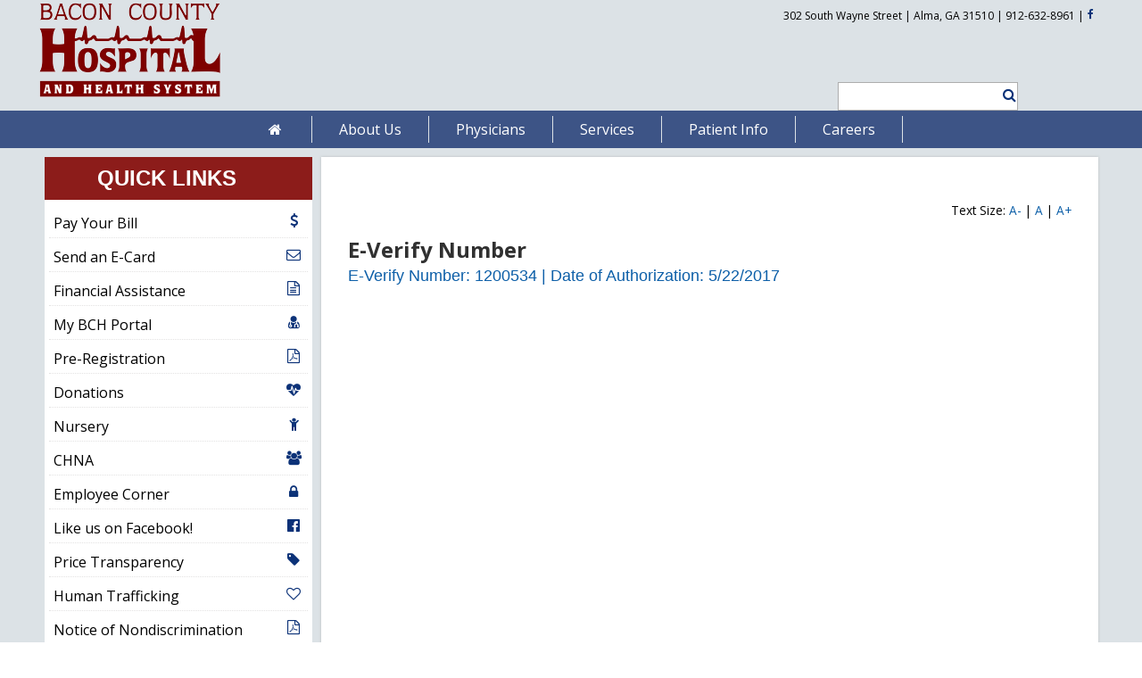

--- FILE ---
content_type: text/html; charset=UTF-8
request_url: https://www.baconcountyhospital.com/getpage.php?name=E-Verify_Number&sub=E-Verify+Number
body_size: 23745
content:
<!doctype html>
<!--[if lt IE 7]><html lang="en" class="no-js text-size-4 lt-ie9 lt-ie8 lt-ie7  no-top-bar-important-info has-side-news-ticker"><![endif]-->
<!--[if IE 7]><html lang="en" class="no-js text-size-4 lt-ie9 lt-ie8 ie7  no-top-bar-important-info has-side-news-ticker"><![endif]-->
<!--[if IE 8]><html lang="en" class="no-js text-size-4 lt-ie9 ie8  no-top-bar-important-info has-side-news-ticker"><![endif]-->
<!--[if gt IE 8]><!--><html lang="en" class="no-js text-size-4  no-top-bar-important-info has-side-news-ticker"><!--<![endif]-->
<head>
    <meta charset="UTF-8">
    <meta name="viewport" content="width=device-width, initial-scale=1">
    <meta http-equiv="X-UA-Compatible" content="IE=edge">
 	<title>E-Verify Number</title>
  
	<link rel="preconnect" href="https://fonts.googleapis.com" crossorigin>
	<link rel="preconnect" href="https://fonts.gstatic.com" crossorigin>
  
    
  
    <link href="/common_js/font-awesome-4.7.0/css/font-awesome.min.css" rel="preload" as="style" onload="this.onload=null;this.rel='stylesheet'">
    <noscript><link href="/common_js/font-awesome-4.7.0/css/font-awesome.min.css" rel="stylesheet"></noscript>
  
    <link href="https://fonts.googleapis.com/css?family=Alex+Brush|Crete+Round:400,400i|Open+Sans:400,400i,700" rel="preload" as="style" onload="this.onload=null;this.rel='stylesheet'">
    <noscript><link href="https://fonts.googleapis.com/css?family=Alex+Brush|Crete+Round:400,400i|Open+Sans:400,400i,700" rel="stylesheet"></noscript>
     
    <link href="/css/common.css" rel="preload" as="style" onload="this.onload=null;this.rel='stylesheet'">
    <noscript><link href="/css/common.css" rel="stylesheet"></noscript>
  
	<link rel='stylesheet' type='text/css' href='/common_js/common_css.php?c=2931&amp;last_modified=1730491623'>
    <link rel='stylesheet' type='text/css' href='/style.php'>
  
    <script>(function(d){if(d){if(d.classList){d.classList.remove("no-js");d.classList.add("js");}else{d.className=d.className.replace(/\bno-js\b/,"js");}}})(document.documentElement)</script>
  
	<script src="/js/combined_scripts.js" defer></script>
	<script src="/js/startup.js?script_version=1758655319" defer></script>
  
  <script>
document.addEventListener("DOMContentLoaded", function() {
  const headings = document.querySelectorAll(
    "#main_content_area .accordion-items .feature14.heading"
  );

  headings.forEach(heading => {
    heading.addEventListener("click", () => {
      const parent = heading.closest(".accordion-items");
      parent.classList.toggle("active");
    });
  });

  // Ensure all accordions start collapsed
  document.querySelectorAll("#main_content_area .accordion-items").forEach(item => {
    item.classList.remove("active");
  });
});
</script>
    <link rel="icon" type="image/x-icon" href="/images/favicon.ico">
    <!--[if IE 8 & !IEMobile]><script src='/common_js/respond/respond.min.js'></script><![endif]-->

    <link rel="canonical" href="https://www.baconcountyhospital.com/getpage.php?name=E-Verify_Number">

    <!-- Begin Twitter Info -->
    <meta name="twitter:card" content="summary_large_image">
    <meta name="twitter:title" content="E-Verify Number">
    <meta name="twitter:description" content="E-Verify Number E-Verify Number: 1200534 | Date of Authorization: 5/22/2017">
    <meta name="twitter:image" content="https://pictures.fasthealth.com/pictures/231983.png?last_modified=1467301511">
    <!-- End Twitter Info -->

    <!-- Begin Open Graph Info -->
    <meta property="og:locale" content="en_US">
    <meta property="og:site_name" content="Bacon County Hospital">
    <meta property="og:url" content="https://www.baconcountyhospital.com/getpage.php?name=E-Verify_Number&amp;sub=E-Verify+Number">
    <meta property="og:type" content="website">
    <meta property="og:title" content="E-Verify Number">
    <meta property="og:description" content="E-Verify Number E-Verify Number: 1200534 | Date of Authorization: 5/22/2017">
    <meta property="og:image" content="https://pictures.fasthealth.com/pictures/231983.png?last_modified=1467301511">
    <meta property="og:image:url" content="https://pictures.fasthealth.com/pictures/231983.png?last_modified=1467301511">
    <meta property="og:image:secure_url" content="https://pictures.fasthealth.com/pictures/231983.png?last_modified=1467301511">
    <meta property="og:image:width" content="212">
    <meta property="og:image:height" content="115">
    <!-- End Open Graph Info -->

</head>

<body class="content-page" id="top">

<a href="#main_content_area" class="screen-reader-text" tabindex="0" id="FH-The-Skip-Link">skip navigation</a>



<!--@@important_alert_bar@@--><!--@@important_information_bar@@-->

<div class="page-wrap">
    <div class="header" role="banner">
        <div class="header-wrap">
            <div class="header-logo">
                <a href='/' title='Bacon County Hospital' target='_self' class='generic-banner-link'><img decoding='async' loading='lazy' src='https://pictures.fasthealth.com/pictures/231983.png' alt='Bacon County Hospital' title='Bacon County Hospital' width='212' height='115' data-width='212' data-height='115' ></a>
            </div><!-- end .header-logo -->
          
          		<div class="header-content"><a href=/getpage.php?name=contact>302 South Wayne Street   |  Alma, GA 31510  |  912-632-8961</a>  | <a href="https://www.facebook.com/baconhealth" target=_new><i class="fa fa-facebook fa-fw fa-2x" aria-hidden="true"></i></a>
<br><br><center><div id="google_translate_element"></div>
<script type="text/javascript">
// <![CDATA[
function googleTranslateElementInit() {
  new google.translate.TranslateElement({
    pageLanguage: 'en',
	includedLanguages: 'es,en',
    layout: google.translate.TranslateElement.InlineLayout.SIMPLE
  }, 'google_translate_element');
}
// ]]>
</script>
          
<script src="//translate.google.com/translate_a/element.js?cb=googleTranslateElementInit" type="text/javascript"></script> </center>
                  </div>

                <div class="site-search">
                  <form method="GET" action="/search/google_search.php#main_content_area" role="search" aria-label="Site Search">
                        <span class="site-search-fields"><input type="search" name="q" class="site-search-field"
                             autocapitalize="off"><button type="submit"
                            class="site-search-submit"><i class="fa fa-search"></i></button></span>
                        <input type="hidden" name="cx" value="003880236177615383059:-robqykljs8">
                    </form>
                </div><!-- end .site-search -->
          
        </div><!-- end .header-wrap -->
    </div><!-- end .header -->

    <ul class="side-navigation-controls horizontal-hidden" id="js-side-navigation-controls"><li class="show-side-menu"><img alt="Show Side Menu" src="/images/button_show_vertical_menu.png"
        id="js-show-side-menu"></li><li class="show-site-search"><img alt="Show Site Search" src="/images/header_search_submit_button.png" id="js-show-site-search"></li></ul>

    <div class="mobile-search" id="js-mobile-search">
        <div class="site-search">
            <form method="GET" action="/search/google_search.php#main_content_area" role="search" aria-label="Site Search">
                <span class="site-search-fields"><input type="search" name="q" class="site-search-field"
                    autocapitalize="off"><button type="submit"
                    class="site-search-submit"><i class="fa fa-search"></i></button></span>
                <input type="hidden" name="cx" value="003880236177615383059:-robqykljs8">
            </form>
        </div><!-- end .site-search -->
    </div>

    <div class="side-navigation">
      <span class="mobile-close-menu"><i class="fa fa-times-circle"></i></span>
        <div class="navigation small-hidden" role="navigation">
            <div class="navigation-wrap">
                <ul class="main-nav" id="js-main-nav"><li class="nav-item nav-item-first"><a href='/?sub=%3Ci+class%3D%22fa+fa-home+fa-fw%22+aria-hidden%3D%22true%22%3E%3C%2Fi%3E' target='' class='nav-link nav-link-first' data-id='js-subnav-74017'><i class="fa fa-home fa-fw" aria-hidden="true"></i></a></li><li class="nav-item"><a href='?sub=About+Us' target='' class='nav-link' data-id='js-subnav-74021'>About Us</a></li><li class="nav-item"><a href='?sub=Physicians' target='' class='nav-link' data-id='js-subnav-74035'>Physicians</a></li><li class="nav-item"><a href='?sub=Services' target='' class='nav-link' data-id='js-subnav-74049'>Services</a></li><li class="nav-item"><a href='?sub=Patient+Info' target='' class='nav-link' data-id='js-subnav-74061'>Patient Info</a></li><li class="nav-item nav-item-last"><a href='?sub=Careers' target='' class='nav-link nav-link-last' data-id='js-subnav-74071'>Careers</a></li></ul>
            </div>
        </div><!-- end .navigation -->
    </div>

    <!--@@masthead@@-->
  
    <div class="main-content">
        <div class="main-content-wrap">

            <div class="content-nav">
                
                <div class="home-left-menu"><ul class="hoverable-menu secondary-menu" aria-labelledby="heading-secondary-menu"><li><h2 class="heading-secondary-menu" id="heading-secondary-menu"><center>QUICK LINKS</center></h2></li><li><a href="/getpage.php?name=Pay_Your_bill">Pay Your Bill  <i class="fa fa-usd fa-fw" aria-hidden="true"></i></a></li><li><a href="/ecard/">Send an E-Card  <i class="fa fa-envelope-o fa-fw" aria-hidden="true"></i></a></li><li><a href="/getpage.php?name=financial_assistance">Financial Assistance  <i class="fa fa-file-text-o fa-fw" aria-hidden="true"></i></a></li><li><a href="/getpage.php?name=portal">My BCH Portal  <i class="fa fa-user-md fa-fw" aria-hidden="true"></i></a></li><li><a href="https://secure.fasthealth.com/web_bch3_ga/forms/?formID=2288">Pre-Registration  <i class="fa fa-file-pdf-o fa-fw" aria-hidden="true"></i></a></li><li><a href="https://secure.fasthealth.com/web_bch3_ga/forms/?formID=1105">Donations  <i class="fa fa-heartbeat fa-fw" aria-hidden="true"></i></a></li><li><a href="/nursery/">Nursery  <i class="fa fa-child fa-fw" aria-hidden="true"></i></a></li><li><a href="/getpage.php?name=chna">CHNA <i class="fa fa-users fa-fw" aria-hidden="true"></i></a></li><li><a href="/getpage.php?name=employee">Employee Corner  <i class="fa fa-lock fa-fw" aria-hidden="true"></i></a></li><li><a href="https://www.facebook.com/Bacon-County-Hospital-and-Health-System-152208038579617/">Like us on Facebook! <i class="fa fa-facebook-official fa-fw" aria-hidden="true"></i></a></li><li><a href="/getpage.php?name=Price_Transparency">Price Transparency <i class="fa fa-tag fa-fw" aria-hidden="true"></i></a></li><li><a href="/docs/Scan0063.pdf" target="_blank">Human Trafficking <i class="fa fa-heart-o fa-fw" aria-hidden="true"></i></a></li><li><a href="/getpage.php?name=Notice_of_Nondiscrimination">Notice of Nondiscrimination <i class="fa fa-file-pdf-o fa-fw" aria-hidden="true"></i></a></li><li><a href="/docs/Notice_of_Privacy_Practices_121225.pdf" target="_blank">Notice of Privacy Practices <i class="fa fa-file-text-o fa-fw" aria-hidden="true"></i></a></li></ul><div class="side-menu home-bottom-left-menu">
                    <h2 class="title"></h2>
                    <div class="content"></div> 
                  </div>
        </div>
                <!--@@menu_ads@@-->
                <div class="content-nav-addendum">
                    <div class="home-menu home-menu-first">
            <h2 class="title"></h2>
            <div class="content"><center><iframe loading="lazy" src="https://www.facebook.com/plugins/page.php?href=https%3A%2F%2Fwww.facebook.com%2FBacon-County-Hospital-and-Health-System-152208038579617%2F%3Frf%3D253082864736158&tabs=timeline&width=300&height=360&small_header=false&adapt_container_width=true&hide_cover=false&show_facepile=true&appId" width="300" height="360" style="border:none;overflow:hidden" scrolling="no" frameborder="0" allowfullscreen="true" allow="autoplay; clipboard-write; encrypted-media; picture-in-picture; web-share"></iframe></center>
<br><br><br>
</div>
    </div>
                    <!--@@home_bottom_right_menu@@-->
                </div>
            </div><!-- end .content-nav -->

            <div class="content-area" role="main">
                <div class="content-banner">
                    <!--@@content_banner@@-->
                </div><!-- end .content-banner -->

                <div class="pageContent">
                    <!--@@top_ad@@-->
                    <!--@@content_prepend@@-->
                    <!--@@home_content@@-->

                    <div class="toolbar">Text Size: <a href="##" id="font-less">A-</a> | <a href="##" id="font-normal">A</a> | <a href="##" id="font-more">A+</a></div>                    
                    <div class="page-content"><div id="main_content_area"><!--@@content_page_doctor_image@@--><h1 class="pagetitle"><span class="title-text">E-Verify Number</span></h1>
<h2 class="feature14 heading">E-Verify Number: 1200534 | Date of Authorization: 5/22/2017</h2>
</div></div>
                    <!--@@content_append@@-->
                    <div class="content-bottom-menu" id="js-bottom-menu"></div>
                </div><!-- end .pageContent -->
            </div><!-- end .content-area -->

            <div class="side-menu" id="js-side-menu">
                <div class="side-menu-content">
                    <div class="home-menu home-menu-first">
            <h2 class="title"></h2>
            <div class="content"><center><iframe loading="lazy" src="https://www.facebook.com/plugins/page.php?href=https%3A%2F%2Fwww.facebook.com%2FBacon-County-Hospital-and-Health-System-152208038579617%2F%3Frf%3D253082864736158&tabs=timeline&width=300&height=360&small_header=false&adapt_container_width=true&hide_cover=false&show_facepile=true&appId" width="300" height="360" style="border:none;overflow:hidden" scrolling="no" frameborder="0" allowfullscreen="true" allow="autoplay; clipboard-write; encrypted-media; picture-in-picture; web-share"></iframe></center>
<br><br><br>
</div>
    </div>
                    <!--@@home_bottom_right_menu@@-->
                    <!--@@the_events@@-->
                </div><!-- end .side-menu-content -->
            </div><!-- end .side-menu -->
          
        </div><!-- end .main-content-wrap -->

      <!--@@home_content_2@@-->
      <!--@@home_video_section@@-->

      <div class="footer-banners-wrappings"></div>
        
    </div><!-- end .main-content -->

    <footer>
      <div class="footer" role="contentinfo">
          <div class="footer-wrap">
              <div class="footer-link-wrap">
                  
<!-- About Us -->
<div role='navigation' class='subnav-box' aria-labelledby='aria-subnav-0'><h2 class='subnav-heading' id='aria-subnav-0'>About Us</h2><ul class='subnav' id='js-subnav-74021'><li class="sub-item sub-item-first"><a href='/getpage.php?name=healthsystem&sub=BCH+and+Health+System' target='' class='sub-link sub-link-first'>BCH and Health System</a></li><li class="sub-item"><a href='/getpage.php?name=message&sub=CEO%27s+Message' target='' class='sub-link'>CEO's Message</a></li><li class="sub-item"><a href='/getpage.php?name=history&sub=BCH+History' target='' class='sub-link'>BCH History</a></li><li class="sub-item"><a href='/getpage.php?name=mission&sub=Mission+Statement' target='' class='sub-link'>Mission Statement</a></li><li class="sub-item"><a href='/getpage.php?name=directory&sub=Facility+Directory' target='' class='sub-link'>Facility Directory</a></li><li class="sub-item"><a href='/getpage.php?name=board&sub=Board+of+Directors' target='' class='sub-link'>Board of Directors</a></li><li class="sub-item"><a href='/getpage.php?name=directors&sub=Department+Directors' target='' class='sub-link'>Department Directors</a></li><li class="sub-item"><a href='/getpage.php?name=BCH_Foundation&sub=BCH+Foundation%2C+Inc.' target='' class='sub-link'>BCH Foundation, Inc.</a></li><li class="sub-item"><a href='/getpage.php?name=map&sub=Map+and+Directions' target='' class='sub-link'>Map and Directions</a></li><li class="sub-item"><a href='/getpage.php?name=contact&sub=Contact+Us' target='' class='sub-link'>Contact Us</a></li><li class="sub-item sub-item-last"><a href='/getpage.php?name=Organizational_and_Financial_Information&sub=Organizational+%26+Financial+Information' target='' class='sub-link sub-link-last'>Organizational & Financial Information</a></li></ul></div>

<!-- Physicians -->
<div role='navigation' class='subnav-box' aria-labelledby='aria-subnav-1'><h2 class='subnav-heading' id='aria-subnav-1'>Physicians</h2><ul class='subnav' id='js-subnav-74035'><li class="sub-item sub-item-first"><a href='/staff/?sub=Our+Physicians' target='' class='sub-link sub-link-first'>Our Physicians</a></li><li class="sub-item"><a href='/getpage.php?name=cvsubmission&sub=Physician+Recruitment' target='' class='sub-link'>Physician Recruitment</a></li><li class="sub-item sub-item-last"><a href='https://secure.fasthealth.com/web_bch3_ga/forms/?formID=4589&sub=Physician+Referral' target='' class='sub-link sub-link-last'>Physician Referral</a></li></ul></div>

<!-- Services -->
<div role='navigation' class='subnav-box' aria-labelledby='aria-subnav-2'><h2 class='subnav-heading' id='aria-subnav-2'>Services</h2><ul class='subnav' id='js-subnav-74049'><li class="sub-item sub-item-first"><a href='/getpage.php?name=facilities&sub=List+of+All+Services' target='' class='sub-link sub-link-first'>List of All Services</a></li><li class="sub-item"><a href='/getpage.php?name=lab&sub=Laboratory' target='' class='sub-link'>Laboratory</a></li><li class="sub-item"><a href='/getpage.php?name=Family_Medicine&sub=Family+Medicine' target='' class='sub-link'>Family Medicine</a></li><li class="sub-item"><a href='/getpage.php?name=surgical&sub=Surgical' target='' class='sub-link'>Surgical</a></li><li class="sub-item"><a href='/getpage.php?name=Diagnostic_Imaging_Services&sub=Radiology+%26+Imaging' target='' class='sub-link'>Radiology & Imaging</a></li><li class="sub-item sub-item-last"><a href='/getpage.php?name=Internal_Medicine&sub=Internal+Medicine' target='' class='sub-link sub-link-last'>Internal Medicine</a></li></ul></div>

<!-- Patient Info -->
<div role='navigation' class='subnav-box' aria-labelledby='aria-subnav-3'><h2 class='subnav-heading' id='aria-subnav-3'>Patient Info</h2><ul class='subnav' id='js-subnav-74061'><li class="sub-item sub-item-first"><a href='https://mybchportal.bchsi.org?sub=My+BCH+Portal+Login' target='' class='sub-link sub-link-first'>My BCH Portal Login</a></li><li class="sub-item"><a href='/getpage.php?name=patientinfo&sub=Patient+Info+and+Education' target='' class='sub-link'>Patient Info and Education</a></li><li class="sub-item"><a href='/getpage.php?name=visitor&sub=Visitor+Information' target='' class='sub-link'>Visitor Information</a></li><li class="sub-item"><a href='/cafeteria/?sub=Cafeteria+Menu' target='' class='sub-link'>Cafeteria Menu</a></li><li class="sub-item"><a href='https://secure.fasthealth.com/web_bch3_ga/forms/?formID=2278&sub=Patient+Survey' target='' class='sub-link'>Patient Survey</a></li><li class="sub-item"><a href='https://secure.fasthealth.com/web_bch3_ga/forms/?formID=2566&sub=Quality+of+Care+Concern' target='' class='sub-link'>Quality of Care Concern</a></li><li class="sub-item"><a href='/getpage.php?name=privacy_practices&sub=Privacy+Practices' target='' class='sub-link'>Privacy Practices</a></li><li class="sub-item"><a href='/getpage.php?name=map&sub=Map+and+Directions' target='' class='sub-link'>Map and Directions</a></li><li class="sub-item"><a href='https://secure.fasthealth.com/web_bch3_ga/forms/?formID=8439&sub=Rehab+Center+New+Patient' target='' class='sub-link'>Rehab Center New Patient</a></li><li class="sub-item"><a href='/getpage.php?name=Medical_Records&sub=Medical+Records' target='' class='sub-link'>Medical Records</a></li><li class="sub-item"><a href='/getpage.php?name=No_Surprises_Act&sub=No+Surprises+Act' target='' class='sub-link'>No Surprises Act</a></li><li class="sub-item sub-item-last"><a href='/getpage.php?name=Price_Transparency&sub=Price+Transparency' target='' class='sub-link sub-link-last'>Price Transparency</a></li></ul></div>

<!-- Careers -->
<div role='navigation' class='subnav-box' aria-labelledby='aria-subnav-4'><h2 class='subnav-heading' id='aria-subnav-4'>Careers</h2><ul class='subnav' id='js-subnav-74071'><li class="sub-item sub-item-first"><a href='/getpage.php?name=employment&sub=Employment+Center' target='' class='sub-link sub-link-first'>Employment Center</a></li><li class="sub-item"><a href='/getpage.php?name=benefits&sub=Employee+Benefits' target='' class='sub-link'>Employee Benefits</a></li><li class="sub-item"><a href='/getpage.php?name=cvsubmission&sub=Physician+Recruitment' target='' class='sub-link'>Physician Recruitment</a></li><li class="sub-item"><a href='/getpage.php?name=community&sub=Our+Community' target='' class='sub-link'>Our Community</a></li><li class="sub-item sub-item-last"><a href='/getpage.php?name=E-Verify_Number&sub=E-Verify+Number' target='' class='sub-link sub-link-last'>E-Verify Number</a></li></ul></div>

              </div><!-- end .footer-link-wrap -->

              <div class="link-sections">
                  <div class="link-section">
                      <!--@@footer_tex@@-->
                  </div>
              </div><!-- end .link-sections-->
          </div><!-- end .footer-wrap -->
      </div><!-- end .footer -->
      
      <div class="info-section-wrapper">
        <div class="info-section">
            
            <div class="footer-links">
                
                
                
            </div>          
        </div><!-- end .info-section -->
    </div><!-- end .info-section-wrapper -->      
      <div class="copyright-wrappings">        
        <div class="copyright-wrapper"><div class="footer-icon-image-wrapper footer-icon-image-fasthealth-wrapper"><a href='/getpage.php?name=patientinfo' target='_top'><img decoding='async'  loading='lazy'  width='250' height='57' data-banner-id='314542' src='https://pictures.fasthealth.com/pictures/314542.png?last_modified=1729180849' alt='FastHealth Health Research' class='footer-icon-image footer-icon-image-fasthealth'></a></div><ul class="copyright-items-listing">
          <li class="year-item"><a href="https://www.fasthealthcorporation.com" target="_blank">&copy;2026 FastHealth Corporation</a></li>
          <li class="terms-item"><a href="https://www.fasthealthcorporation.com/getpage.php?name=terms" target="_blank">Terms</a></li>
          <li class="privacy-item"><a href="https://www.fasthealthcorporation.com/getpage.php?name=privacy" target="_blank">Privacy</a></li>
          <li class="pricing-item"><a href="/getpage.php?name=Price_Transparency&sub=Price+Transparency">Price Transparency</a></li>
          </ul><!--      
        --></div><!-- end .copyright-wrapper -->
      </div><!-- end .copyright-wrappings -->  
    </footer>
 
</div><!-- end .page-wrap -->

	<script> (function(d) { var s = d.createElement("script"); s.setAttribute("data-accessible-account-id", "N9tJaaedIydFWW"); s.setAttribute("id", "allAccessibleWidget"); s.setAttribute("src", "https://app.allaccessible.org/api/N9tJaaedIydFWW.js"); d.head.appendChild(s); })(document) </script>
	<script src="/common_js/skip_link.js?last_modified=1719858060"></script>
  
</body>
</html>

--- FILE ---
content_type: text/css; charset=utf-8
request_url: https://www.baconcountyhospital.com/style.php
body_size: 69006
content:

/* Next CSS */
.home-video-section-wrappings {
  text-align: center;
  padding: 0 20px;
}
.home-video-section-wrapper {
  max-width: 1241px;
  max-width: min(100%,1241px);
  display: inline-block;
}
.home-video-section-wrappings iframe {
  max-width: 100%;
}
.content-page-doctor-image-No-ID {
  margin-bottom: 20px;
}
#Special-Page----Special-Listing {
  margin: 0;
  padding: 0;
  list-style: none;
}
.special-page----special-listing {
  margin: 0 0 48px;
  padding: 0;
  list-style: none;
  letter-spacing: 0.25px;
  color: #00853e;
}
.special-page----special-listing > li {
  display: block;
  vertical-align: top;
  margin-bottom: 0.4em;
}
.special-page----special-listing a,
.special-page----special-listing a:link,
.special-page----special-listing a:visited,
.special-page----special-listing a:hover,
.special-page----special-listing a:focus,
.special-page----special-listing a:active {
  color: #00853e;
  text-decoration: none;
  border-top: 3px solid transparent;
  padding-top: 4px;
  padding-bottom: 4px;
}
.special-page----special-listing a.active,
.special-page----special-listing a.active:link,
.special-page----special-listing a.active:visited,
.special-page----special-listing a.active:hover,
.special-page----special-listing a.active:focus,
.special-page----special-listing a.active:active {
  text-decoration: underline;
  text-decoration-thickness: 3px;
  text-underline-offset: 0.4em;
  font-weight: bold;
  color: #800402;
  color: rgba(128,4,2,0.9);
}
.special-page----doctor-listing {
  margin: 0;
  padding: 0;
  list-style: none;
  color: #00853e;
}
.special-page----doctor-listing a,
.special-page----doctor-listing a:link,
.special-page----doctor-listing a:visited,
.special-page----doctor-listing a:hover,
.special-page----doctor-listing a:focus,
.special-page----doctor-listing a:active {
  color: #00853e;
  text-decoration: none;
}
.special-page----doctor-listing > li {
  display: none;
  vertical-align: top;
  margin: 0;
  padding: 15px 0;
}
.special-page----doctor-listing > li .special-page----doctor-image {
  overflow: hidden;
  margin-bottom: 20px;
}
.special-page----doctor-listing > li .special-page----doctor-image img {
  width: auto;
  margin: 0;
  padding: 0;
  height: 240px;
  max-width: 100%;
  vertical-align: bottom;
}
.special-page----doctor-listing > li.active {
  display: block;
}
h1.pagetitle.Special-Page----page-title {
  margin: 0 0 48px 0;
  padding: 0;
  line-height: 1;
  font-size: 36px;
  font-size: 2.25rem;
}
.Special-Page----instructions {
  font-family: "Mulish", "Muli", sans-serif;
  font-weight: 400;
  font-style: italic;
  font-size: 18px;
  font-size: 1.125rem;
  line-height: 1.25;
  color: #4e4e4e;
  margin: 0 0 53px 0;
}
.special-page---doctor-name {
  font-weight: bold;
  white-space: pre;
  overflow: hidden;
  text-overflow: ellipsis;
  letter-spacing: 0;
}
.special-page---doctor-fax,
.special-page---doctor-office,
.special-page---doctor-facility,
.special-page---doctor-specials {
  font-size: smaller;
}
.special-page---doctor-facility {
  display: none !important;
}
.special-page---doctor-office-and-fax table {
  table-layout: fixed;
  font-size: 1em;
  border-collapse: collapse;
}
.special-page---doctor-office-and-fax table,
.special-page---doctor-office-and-fax table td,
.special-page---doctor-office-and-fax table th {
  text-align: left;
  margin: 0;
  padding: 0;
  vertical-align: top;
}
.special-page----doctor-listing .special-page---doctor-number-label,
.special-page----doctor-listing table .special-page---doctor-number-label {
  padding-right: 8px;
}
.special-page---doctor-fax,
.special-page---doctor-name,
.special-page---doctor-specials,
.special-page---doctor-office {
  font-size: 1.0rem;
}
.content-page .pageContent .special-page----doctor-listing img {
  margin: 0;
  padding: 0;
}
@media (min-width: 980px) {
  #Special-Page----Special-Listing {
    margin-bottom: 20px;
  }
  #Special-Page----Special-Listing {
    display: block;
    display: -moz-box;
    display: -webkit-box;
    display: -ms-flexbox;
    display: -webkit-flex;
    display: flex;
  }
  #Special-Page----Special-Listing {
    -moz-box-lines: multiple;
    -webkit-box-lines: multiple;
    -ms-flex-wrap: none;
    -webkit-flex-wrap: wrap;
    flex-wrap: wrap;
  }
  #Special-Page----Special-Listing {
    -moz-box-pack: start;
    -webkit-box-pack: start;
    -ms-flex-pack: start;
    -webkit-justify-content: flex-start;
    justify-content: flex-start;
  }
  #Special-Page----Special-Listing > li {
    display: inline-block;
    vertical-align: top;
    margin-left: 0;
    margin-right: 0;
    padding-left: 10px;
    padding-right: 10px;
  }
  #Special-Page----Special-Listing > li:nth-child(1) {
    display: block;
  }
  #Special-Page----Special-Listing > li:nth-child(1) {
    -moz-box-flex: 1 0 100%;
    -webkit-box-flex: 1 0 100%;
    -ms-flex: 1 0 100%;
    -webkit-flex: 1 0 100%;
    flex: 1 0 100%;
  }
  #Special-Page----Special-Listing > li:nth-child(n+2) {
    -moz-box-flex: 0 0 33%;
    -webkit-box-flex: 0 0 33%;
    -ms-flex: 0 0 33%;
    -webkit-flex: 0 0 33%;
    flex: 0 0 33%;
  }
  @supports (display: grid) {
    #Special-Page----Special-Listing {
      display: grid;
      grid-template-columns: 1fr 1fr 1fr;
      gap: 0 20px;
    }
    #Special-Page----Special-Listing > li:nth-child(1) {
      grid-column: 1/-1;
    }
  }
  .special-page----doctor-listing > li {
    display: none;
    width: 33.3%;
  }
  .special-page----doctor-listing > li.active {
    display: inline-block;
  }
}
@media (max-width: 979px) {
  .special-page----doctor-listing {
    text-align: center;
  }
  .special-page----doctor-listing > li {
    display: none;
  }
  .special-page----doctor-listing > li.active {
    display: block;
  }
  .special-page----doctor-listing table {
    width: auto;
    margin-left: auto;
    margin-right: auto;
  }
}
@media (max-width: 319px) {
  .special-page----doctor-listing {
    letter-spacing: 0;
    margin-bottom: 20px;
  }
  .special-page----doctor-listing table,
  .special-page----doctor-listing thead,
  .special-page----doctor-listing tbody,
  .special-page----doctor-listing tfoot,
  .special-page----doctor-listing tr,
  .special-page----doctor-listing th,
  .special-page----doctor-listing td {
    display: block !important;
    width: 100% !important;
    text-align: center !important;
  }
  .Special-Page----instructions {
    margin-bottom: 20px;
  }
  .special-page----doctor-listing .special-page---doctor-number-label {
    font-weight: bold;
  }
}
.doctor-listing-specialties,
.doctor-listing-specialties ul {
  margin: 0;
  padding: 0;
  list-style: none;
}
.doctor-listing-specialties > li:before,
.doctor-listing-specialties > li:after {
  display: block;
  content: "";
  clear: both;
}
.doctor-listing-specialties > li {
  display: block;
  margin-bottom: 20px;
}
.doctor-listing-specialties .specialty-doctor-photo,
.doctor-listing-specialties .specialty-profile-item {
  float: left;
}
.doctor-listing-specialties .specialty-doctor-photo {
  max-width: 100px;
  height: auto;
}
.doctor-listing-specialties .specialty-profile-item {
  width: 48%;
}
.doctor-listing-specialties .has-image .specialty-profile-item {
  width: 44%;
  margin-left: 6%;
}
.content-page .the-list-of-specialties-with-doctors h2 {
  margin-top: 20px;
  margin-bottom: 20px;
}
@media (min-width: 980px) {
  .doctor-listing-specialties > li {
    display: inline-block;
    vertical-align: top;
    width: 48%;
    margin-right: 1%;
  }
}
table.dining-menu ul {
  margin: 0;
  padding: 0;
  list-style: none;
}
p.view-menu,
.cafeteria-content {
  position: relative;
  clear: both;
}
.cafeteria-content ul[role="navigation"] {
  list-style: none;
  margin: 0;
  padding: 0 0 10px 0;
}
.cafeteria-content ul[role="navigation"] li {
  float: right;
  margin-bottom: 1em;
}
.cafeteria-content ul[role="navigation"] li:first-child {
  float: left;
}
.dining-menu {
  width: 100%;
  border-collapse: collapse;
}
.dining-menu thead {
  color: white;
  background-color: #243F8D;
}
.dining-menu caption {
  text-align: center;
  margin-bottom: 1em;
  font-size: 1.2em;
  font-weight: bold;
  color: #243F8D;
  caption-side: top;
}
.dining-menu tbody {
  background: #eaeaea;
}
.dining-menu thead th {
  padding: 1em;
  font-size: 1.5em;
  color: white;
  border: 1px solid #243F8D;
  text-align: center;
}
.dining-menu tbody th,
.dining-menu tbody td {
  border: 1px solid #243F8D;
  padding: 1em;
  font-size: 1.2em;
}
.dining-menu tbody tr:first-child th,
.dining-menu tbody tr:first-child td {
  border-top: none;
}
.dining-menu tbody th {
  text-align: left;
  vertical-align: middle;
  width: 10%;
  font-weight: normal;
}
.dining-menu tbody td {
  vertical-align: top;
  text-align: center;
}
.dining-menu ul {
  list-style: none;
  margin: 0;
  padding: 0;
}
.dining-menu tbody td {
  width: 30.666666666666668%;
}
.dining-menu tbody td:first-child {
  width: 7.637931034482759%;
}
.navigation .fa {
  float: none;
}
.navigation .fa {
  color: white;
}
.sub-navigation-menu {
  position: absolute;
}
.navigation-wrap {
  max-width: 1241px;
  margin: 0 auto;
  padding: 0 20px;
}
.navigation {
  padding: 6px 0;
}
.navigation-wrap {
  text-align: center;
}
.nav-item {
  display: inline-block;
}
.nav-link {
  display: block;
  padding: 4px 30px;
}
.subnav-box {
  display: table-cell;
  vertical-align: top;
}
.subnav-heading {
  line-height: 1;
  margin: 0 0 20px 0;
}
.sub-navigation-menu {
  display: none;
  text-align: left;
  padding: 6px 0;
  z-index: 1000;
}
.sub-navigation-menu a,
.sub-navigation-menu a:link,
.sub-navigation-menu a:visited,
.sub-navigation-menu a:hover,
.sub-navigation-menu a:focus,
.sub-navigation-menu a:active {
  color: #fff;
  padding: 5px 10px;
  display: block;
  background: #3d5586;
}
.main-nav img {
  max-height: 1.6em;
  margin: 0;
  padding: 0;
  display: inline;
  vertical-align: bottom;
}
.lt-ie9 .main-nav img {
  max-height: none;
}
.sub-navigation-menu a {
  padding: 5px 10px;
  display: block;
  text-decoration: none;
}
.sub-navigation-menu a:link,
.sub-navigation-menu a:visited {
  color: #fff;
  background: #3d5586;
  font-size: 14px;
}
.sub-navigation-menu a:hover,
.sub-navigation-menu a:focus,
.sub-navigation-menu a:active {
  color: #3d5586;
  background-color: #fff;
  text-decoration: none;
}
.main-nav-heading {
  display: none;
}
.navigation {
  border-top: 0px solid #F1F1F1;
  border-bottom: 0px solid #0D5FA8;
  background: rgba(40,66,121,0.9);
  border-bottom: 0px solid #e87a22;
}
.nav-link {
  color: #fff;
  text-decoration: none;
  border-left: 1px solid #dce2e6;
}
.nav-item-first .nav-link {
  border-left: none;
}
.nav-link-last {
  border-right: 1px solid #dce2e6;
}
.subnav-heading {
  color: #015498;
  font-family: "Palatino Linotype", "Book Antiqua", Palatino, serif;
}
.sub-link {
  color: #000;
  text-decoration: none;
  font: 0.65em/1.8333 Verdana, Helvetica, Arial, sans-serif;
}
.sub-link:hover,
.sub-link:focus,
.sub-link:active {
  text-decoration: underline;
}
@media (max-width: 1250px) {
  .navigation-wrap {
    max-width: 100%;
    display: block;
  }
}
@media (max-width: 768px) {
  .side-navigation {
    position: fixed;
    top: 0;
    bottom: 0;
    left: -200px;
    width: 200px;
    max-width: 100%;
    background: #284279;
    background: rgba(40,66,121,0.9);
  }
  .navigation {
    border: 0;
    background: none;
  }
  .nav-link {
    color: #ffffff;
    border: 0;
    padding-left: 0;
    padding-right: 0;
  }
  .nav-link:hover {
    color: #E3E1E0;
    text-decoration: underline;
  }
  .nav-item-first .nav-link {
    border-left: none;
  }
  .nav-item {
    display: block;
    border: 0;
    text-align: left;
  }
  .sub-navigation-menu {
    position: static;
    background: none;
  }
  .sub-navigation-menu a,
  .sub-navigation-menu a:link,
  .sub-navigation-menu a:visited,
  .sub-navigation-menu a:hover,
  .sub-navigation-menu a:focus,
  .sub-navigation-menu a:active {
    background: none;
    color: #ffffff;
    font-size: 100%;
  }
  .showing-side-menu .mobile-close-menu {
    display: inline;
  }
  .showing-side-menu .side-navigation {
    left: 0;
    width: 100%;
    z-index: 9999;
  }
  .side-navigation-controls {
    clear: both;
  }
  .side-navigation .main-nav img {
    -moz-border-radius: 0.8em;
    -webkit-border-radius: 0.8em;
    border-radius: 0.8em;
  }
  .side-navigation .main-nav img:hover,
  .side-navigation .main-nav img:focus {
    background: #efefef;
  }
}
@media (max-width: 980px) {
  .nav-link {
    padding-left: 15px;
    padding-right: 15px;
  }
}
@media (max-width: 820px) {
  .nav-link {
    padding-left: 10px;
    padding-right: 10px;
    font-size: 1.2em;
  }
  .nav-link .fa {
    font-size: 2em;
  }
}
.slick-prev:before,
.slick-next:before {
  content: "";
  filter: drop-shadow(4px 4px 4px rgba(0,0,0,0.8));
  padding: 12px;
  border-radius: 50%;
  background-color: #284279;
  opacity: 1;
}
.slick-prev:before,
.slick-next:before {
  font-family: FontAwesome;
  font-size: 36px;
  font-size: 2rem;
}
.slick-prev:before {
  content: "\f060";
}
.slick-next:before {
  content: "\f061";
}
.slick-slider .slick-prev {
  background: none;
  padding: 0;
  width: 50px;
}
.slick-slider .slick-next {
  background: none;
  padding: 0;
  width: 50px;
}
.slick-slider .slick-prev,
.slick-slider .slick-next {
  margin-top: auto;
}
.slick-slider .slick-prev,
.slick-slider .slick-next {
  opacity: 0;
  transition: 0.4s;
}
.masthead:hover .slick-slider .slick-prev,
.masthead:hover .slick-slider .slick-next {
  opacity: 1;
}
.copyright-wrappings {
  padding: 10px;
  background-color: #284279;
  background-color: rgba(40,66,121,0.9);
}
.copyright-wrapper {
  margin-left: auto;
  margin-right: auto;
}
.copyright-items-listing {
  display: block;
  margin: 0;
  padding: 0;
  list-style: none;
  text-align: center;
}
.copyright-items-listing > li {
  display: block;
}
.copyright-wrapper a,
.copyright-wrapper a:link,
.copyright-wrapper a:visited,
.copyright-wrapper a:hover,
.copyright-wrapper a:focus,
.copyright-wrapper a:active {
  color: #fff;
  font-weight: bold;
  text-decoration: none;
  display: block;
  text-align: center;
}
.copyright-wrapper a:hover,
.copyright-wrapper a:focus,
.copyright-wrapper a:active {
  text-decoration: underline;
}
@media (min-width: 800px) {
  .copyright-wrapper {
    display: block;
    display: -moz-box;
    display: -webkit-box;
    display: -ms-flexbox;
    display: -webkit-flex;
    display: flex;
  }
  .copyright-wrapper {
    -moz-box-pack: justify;
    -webkit-box-pack: justify;
    -ms-flex-pack: justify;
    -webkit-justify-content: space-between;
    justify-content: space-between;
  }
  .copyright-wrapper {
    -moz-box-align: center;
    -webkit-box-align: center;
    -ms-flex-align: center;
    -webkit-align-items: center;
    align-items: center;
  }
  .copyright-items-listing > li {
    display: inline-block;
    vertical-align: top;
    margin-right: 8px;
  }
}
@media (min-width: 1500px) {
  .copyright-wrapper {
    max-width: 1500px;
    max-width: min(100%,1500px);
  }
}
@media (max-width: 799px) {
  .copyright-wrapper {
    display: block;
    display: -moz-box;
    display: -webkit-box;
    display: -ms-flexbox;
    display: -webkit-flex;
    display: flex;
  }
  .copyright-wrapper {
    -moz-box-orient: vertical;
    -webkit-box-orient: vertical;
    -moz-box-direction: normal;
    -webkit-box-direction: normal;
    -ms-flex-direction: column;
    -webkit-flex-direction: column;
    flex-direction: column;
  }
  .copyright-wrapper {
    -moz-box-align: center;
    -webkit-box-align: center;
    -ms-flex-align: center;
    -webkit-align-items: center;
    align-items: center;
  }
  .copyright-wrapper .footer-icon-image-fasthealth-wrapper {
    -moz-box-ordinal-group: 1;
    -webkit-box-ordinal-group: 1;
    -ms-flex-order: 1;
    -webkit-order: 1;
    order: 1;
  }
  .copyright-wrapper .footer-icon-image-fastcommand-wrapper {
    -moz-box-ordinal-group: 2;
    -webkit-box-ordinal-group: 2;
    -ms-flex-order: 2;
    -webkit-order: 2;
    order: 2;
  }
  .copyright-wrapper .copyright-items-listing {
    margin-top: 10px;
    margin-bottom: 10px;
  }
  .copyright-wrapper .copyright-items-listing {
    -moz-box-ordinal-group: 3;
    -webkit-box-ordinal-group: 3;
    -ms-flex-order: 3;
    -webkit-order: 3;
    order: 3;
  }
}
.header-content > a {
  color: black;
}
.header-content > a:hover {
  text-decoration: underline;
}
.side-menu.home-bottom-left-menu {
  display: none;
}
.side-menu {
  display: none !important;
}
.info-boxes {
  display: flex;
  flex-direction: column-reverse;
}
*,
*:before,
*:after {
  -webkit-box-sizing: border-box;
  -moz-box-sizing: border-box;
  box-sizing: border-box;
}
.home-menu-second img {
  width: 100%;
  max-width: 100%;
  height: auto;
}
.info-boxes-wrapper:after {
  content: "";
  display: block;
  clear: both;
}
.contact-section img:hover {
  opacity: 0.5;
}
.main-content-wrap {
  table-layout: fixed;
  width: 100%;
  max-width: 100%;
}
.the-slideshow-wrappings {
  text-align: center;
  max-width: 100%;
  overflow: hidden;
}
.the-slideshow-wrapper {
  display: inline-block;
  position: relative;
  max-width: 100%;
}
.the-slideshow-wrapper img {
  max-width: 100%;
  height: auto;
  vertical-align: bottom;
}
.the-slideshow-wrapper .shim {
  visibility: hidden;
  display: block;
}
.the-slideshow-wrapper .the-slideshow-items {
  margin: 0;
  padding: 0;
  list-style: none;
}
.the-slideshow-wrapper .the-slideshow-items li {
  position: absolute;
  top: 0;
  left: 0;
  width: 100%;
  height: 100%;
  display: none;
}
.the-slideshow-wrapper .the-slideshow-items li:first-child {
  display: block;
}
.home-page .side-menu h2.title {
  text-align: center;
}
.info-section a,
.info-section a:link,
.info-section a:visited,
.info-section a:hover,
.info-section a:active,
.info-section a:focus {
  color: white;
}
.fb_iframe_widget {
  display: inline-block;
  position: relative;
}
.fitVideo {
  margin-top: 20px;
}
.hoverable-menu.secondary-menu {
  background-color: white;
}
.info-box-content img {
  max-width: 100%;
}
.dct-img a {
  display: block;
  padding-left: 10px;
  padding-right: 10px;
}
.dct-img .wrapped-image {
  position: relative;
  transition: transform 0.2s ease-in-out;
}
.dct-img .wrapped-image .text-item {
  color: #fff;
  line-height: 1.2;
  display: none;
  position: absolute;
  z-index: 999;
  top: 0;
  left: 0;
  width: 100%;
  height: 100%;
  background: #800402;
  background: rgba(128,4,2,0.6);
  -moz-border-radius: 50%;
  -webkit-border-radius: 50%;
  border-radius: 50%;
}
.dct-img .wrapped-image:hover {
  transform: scale(1.1);
}
.dct-img .wrapped-image:hover .text-item {
  text-align: center;
}
.dct-img .wrapped-image:hover .text-item {
  display: block;
  display: -moz-box;
  display: -webkit-box;
  display: -ms-flexbox;
  display: -webkit-flex;
  display: flex;
}
.dct-img .wrapped-image:hover .text-item {
  -moz-box-align: center;
  -webkit-box-align: center;
  -ms-flex-align: center;
  -webkit-align-items: center;
  align-items: center;
}
.dct-img .wrapped-image:hover .text-item {
  -moz-box-pack: center;
  -webkit-box-pack: center;
  -ms-flex-pack: center;
  -webkit-justify-content: center;
  justify-content: center;
}
.left-btn .pageContent a,
.left-btn .pageContent a:link,
.left-btn .pageContent a:visited,
.left-btn .pageContent a:hover,
.left-btn .pageContent a:focus,
.left-btn .pageContent a:active {
  color: white;
}
header .fa {
  display: inline-block;
  font: normal normal normal 14px/1 FontAwesome;
  font-size: inherit;
  text-rendering: auto;
  -webkit-font-smoothing: antialiased;
  -moz-osx-font-smoothing: grayscale;
  transform: translate(0,0);
  float: right;
  color: rgba(128,4,2,0.9);
  font-size: 18px;
  padding-left: 10px;
}
.page-content ul {
  margin: 0 0 0 20px;
  padding: 0;
  list-style: url(/images/bullet.gif);
}
.page-content ul li + br,
.page-content ul li + br + br {
  display: none;
}
.left-btn a,
.left-btn a:link,
.left-btn a:visited,
.left-btn a:hover,
.left-btn a:focus,
.left-btn a:active {
  padding: 5px;
  background-color: #b7c7e3;
}
.left-btn a:hover,
.left-btn a:focus,
.left-btn a:active {
  background-color: #e87a22;
}
.content-page .home-menu-first,
.content-page .steth-img {
  display: none;
}
.content-page .home-left-menu {
  margin-top: 0;
  width: auto;
  float: none;
}
.content-page .content-nav h2,
.content-page .heading-secondary-menu {
  margin-top: 0;
}
.info-boxes-wrapper img {
  max-width: 100%;
  height: auto;
}
@keyframes AnimationName {
  0% {
    background-position: 0% 50%;
  }
  50% {
    background-position: 100% 50%;
  }
  100% {
    background-position: 0% 50%;
  }
}
.banner-image {
  background: #f7f7f7;
  background: linear-gradient(to bottom,#f7f7f7 0%,#e5e5e5 100%);
  padding: 0px 30px 0px 30px;
  border-radius: 10px;
}
.view-more-events {
  white-space: nowrap;
}
.home-menu-events h1.pagetitle {
  color: #0c3278;
  margin-top: 30px;
  text-shadow: 1px 1px 1px #ffffff;
  font-family: 'Alex Brush', cursive;
  font-size: 40px;
  letter-spacing: 3px;
  text-align: center;
}
.event-item a {
  display: block;
}
.event-item {
  position: relative;
  width: 100%;
  height: 52px;
  margin-bottom: 10px;
}
.event-date-wrapper,
.event-name {
  height: 52px;
}
.event-date-wrapper {
  position: absolute;
  left: 0;
  top: 0;
  z-index: 2;
}
.event-date {
  display: block;
  background-color: rgba(128,4,2,1.9);
  width: 52px;
  height: 52px;
  border-radius: 50%;
  text-align: center;
  line-height: 2.75;
  position: relative;
}
.event-name {
  z-index: 1;
  position: absolute;
  top: 0;
  right: 0;
  left: 26px;
  bottom: 0;
  line-height: 200%;
  vertical-align: middle;
  padding-left: 40px;
  padding-right: 20px;
  border-radius: 0 6px 6px 0;
  transition: background-color 0.4s, padding-left 0.4s;
  background: #284279;
  background: rgba(40,66,121,0.9);
}
.event-date-month {
  color: #b7c7e3;
  padding-right: 4px;
  text-transform: uppercase;
  font-size: 10px;
}
.event-date-day {
  color: #FFF;
  font-weight: bold;
  text-transform: uppercase;
  font-size: 16px;
}
.event-name a,
.event-name a:link,
.event-name a:visited,
.event-name a:hover,
.event-name a:focus,
.event-name a:active {
  color: #fff;
  line-height: 1.1;
  border-radius: 30px;
  padding: 10px;
  text-decoration: none;
  letter-spacing: 1px;
  font-size: 14px;
}
.event-item:hover .event-name {
  padding-left: 60px;
  background-color: rgba(67,88,136,0.6);
}
.ob-text {
  padding: 0px 10px 10px 10px;
  line-height: 22px;
  text-align: center;
  box-shadow: 0px 2px 5px 0px rgba(0,0,0,0.75);
  background-color: white;
}
.ob-text a,
.ob-text a:link,
.ob-text a:visited,
.ob-text a:hover,
.ob-text a:focus,
.ob-text a:active {
  background-color: rgba(40,66,121,0.9);
  color: #000;
}
.ob-text a:hover {
  background-color: rgba(67,88,136,0.6);
  color: #fff;
}
.ob-text b {
  font-size: 14px;
  line-height: 22px;
  color: rgba(128,4,2,0.9);
  text-transform: uppercase;
}
.ob-text p {
  color: #000;
}
.ob-text i {
  font-size: 14px;
  line-height: 22px;
  color: #fff;
}
.chna-title {
  background-image: url(/docs/contact-img.png);
  background-repeat: no-repeat;
  background-position: top right;
  width: 484px;
  max-width: 100%;
  height: 210px;
  margin-bottom: -20px;
  padding-left: 30px;
}
.main-content .our-button a,
.main-content .our-button a:link,
.main-content .our-button a:visited,
.main-content .our-button a:hover,
.main-content .our-button a:focus,
.main-content .our-button a:active,
.main-content .chna-btn a,
.main-content .chna-btn a:link,
.main-content .chna-btn a:hover,
.main-content .chna-btn a:focus,
.main-content .chna-btn a:active,
.main-content .chna-btn a:visited {
  background-color: rgba(128,4,2,0.6);
  border-radius: 5px;
  padding: 10px 0px 10px 10px;
  margin-top: 15px;
  text-align: center;
  color: #FFF;
  text-transform: uppercase;
  font-family: sans-serif;
  text-decoration: none;
  display: block;
}
.main-content .our-button a:focus,
.main-content .our-button a:active,
.main-content .our-button a:hover,
.main-content .chna-btn a:focus,
.main-content .chna-btn a:active,
.main-content .chna-btn a:hover {
  background-color: rgba(128,4,2,0.9);
  color: #FFF;
}
.chna-text p {
  font-size: 14px;
  line-height: 22px;
}
.chna-text b {
  font-size: 18px;
  color: #133e8d;
  font-weight: normal;
  text-transform: uppercase;
  font-family: sans-serif;
}
.steth-img {
  background-repeat: no-repeat;
  background-position: top right;
  width: 208px;
  height: 225px;
  position: absolute;
  margin-left: 84px;
  max-width: 100%;
}
.heart-text h1 {
  font-size: 12px;
  line-height: 22px;
  color: #e87a22;
}
.heart-text b {
  font-size: 14px;
  line-height: 22px;
  color: #133e8d;
  text-transform: uppercase;
}
.heart-text p {
  font-size: 14px;
  line-height: 22px;
}
.heart-section {
  background-color: #fff;
  padding: 10px;
  box-shadow: 0px 2px 5px 0px rgba(0,0,0,0.75);
}
.dct-img {
  background-image: url(/docs/doctor-images-hp.png);
  background-repeat: no-repeat;
}
.section-btn {
  background-color: #e87a22;
  border-radius: 5px;
  padding: 10px 0px 10px 10px;
  margin-top: 15px;
  text-align: center;
  color: #FFF;
  text-transform: uppercase;
  font-family: sans-serif;
  display: block;
}
.contact-section i {
  font-size: 22px;
  font-weight: bold;
  color: #0c3278;
  text-transform: uppercase;
}
.contact-section b {
  font-size: 18px;
  color: #133e8d;
  font-weight: normal;
  text-transform: uppercase;
  font-family: sans-serif;
}
.contact-section p {
  font-size: 14px;
  line-height: 22px;
}
.contact-section {
  text-align: center;
}
.info-boxes {
  position: relative;
}
.side-menu-content {
  margin-top: 20px;
  font: 0.8em/1.8333 Verdana, Helvetica, Arial, sans-serif;
  line-height: 20px;
  font-family: Open Sans, sans-serif;
  position: relative;
}
.home-page .toolbar {
  display: none;
}
.toolbar {
  text-align: right;
}
.bx-wrapper .bx-viewport {
  border: none;
  -moz-box-shadow: none;
  -webkit-box-shadow: none;
  box-shadow: none;
}
.content-page-slideshow-items {
  margin: 0;
  padding: 0;
  list-style: none;
}
.content-page-slideshow-items img {
  vertical-align: bottom;
}
.footer-banners {
  max-width: 1201px;
  overflow: hidden;
  margin: 0 auto;
  padding: 0;
  list-style: none;
}
.footer-banners li:first-child {
  float: left;
}
.footer-banners li:nth-child(2) {
  float: right;
}
.footer-banners img {
  max-width: 100%;
  height: auto;
}
.footer-banners li {
  display: inline;
  margin-left: 10px;
}
.footer-banners li:first-child {
  margin-left: 0;
}
.footer-banners-wrappings {
  text-align: center;
}
h1.pagetitle.giftshop-pagetitle {
  text-align: center;
}
table.giftshop-index-table {
  margin-left: auto;
  margin-right: auto;
}
.info-box-content img {
  padding: 0px;
}
ul.hoverable-menu.secondary-menu a:link,
ul.hoverable-menu.secondary-menu a:visited {
  color: #0d5fa8;
}
ul.hoverable-menu.secondary-menu a:hover {
  color: #0d5fa8;
  background-color: #f1f1f1;
}
.home-menu.home-menu-second a:link,
.home-menu.home-menu-second a:visited {
  color: #fff;
}
.home-menu.home-menu-second a:hover {
  color: #fff;
}
.mobile-close-menu {
  display: none;
  position: absolute;
  top: 5px;
  right: 5px;
  font-size: 32px;
  color: #fff;
  cursor: pointer;
  z-index: 9999;
}
html,
body,
h1,
h2,
h3,
h4,
h5,
h6,
p,
ul,
ol,
dl,
dd,
dt,
li {
  margin: 0;
  padding: 0;
}
h1,
h2,
h3,
h4,
h5,
h6 {
  line-height: 1.2;
}
body {
  background: #fff;
  color: #000;
  font: 100%/1.4 "Open Sans", sans-serif;
  margin: 0;
  padding: 0;
}
ul {
  list-style: none;
}
img {
  border: none;
}
:focus {
  outline: none;
}
.header {
  overflow: hidden;
  padding: 0;
}
.header-wrap {
  max-width: 1241px;
  margin: 0 auto;
  padding: 0 20px;
}
.header-logo {
  float: left;
}
.header-address,
.header-search {
  overflow: hidden;
  float: right;
  clear: right;
}
.footer-wrap,
.main-content-wrap,
.client-statement-wrap {
  max-width: 1241px;
  margin: 0 auto;
  padding: 0 20px;
}
.main-content-wrap {
  display: table;
  width: 100%;
}
.content-nav {
  padding: 20px 10px;
  width: 300px;
}
.content-nav,
.content-area,
.side-menu {
  display: table-cell;
  vertical-align: top;
}
.side-menu {
  width: 100%;
}
.pageContent {
  padding: 20px;
}
.main-slideshow {
  padding-bottom: 20px;
}
.main-slide-items {
  max-width: 962px;
  max-height: 402px;
  margin: 0;
  position: relative;
}
.main-slide-items .slide-link {
  position: absolute;
  top: 50px;
  text-indent: -50000em;
}
.main-slide-items .slide-link-previous-frame {
  left: 0;
}
.main-slide-items .slide-link-next-frame {
  right: 0;
}
.slide-items {
  position: relative;
  height: 0;
  padding-bottom: 41.78794178794179%;
}
.main-slide-items img {
  position: absolute;
  top: 0;
  left: 0;
  width: 100%;
  height: 100%;
}
.main-slide-nav {
  max-width: 645px;
  max-width: min(100%,645px);
  width: 100%;
  margin: 0 auto;
  position: absolute;
  bottom: 0;
  left: 0;
}
.main-slide-nav-links {
  height: 32px;
}
.footer {
  padding: 20px 0 0 0;
}
.footer-content {
  margin-top: 20px;
  overflow: hidden;
  position: relative;
}
.footer-link-wrap {
  display: table;
  display: none;
  width: 100%;
}
.link-section ul {
  list-style: none;
  margin: 0;
  padding: 0;
  display: inline;
}
.link-section h2,
.link-section li {
  display: inline;
}
.link-section li:before {
  content: " - ";
}
.link-section li:first-child:before {
  content: "";
}
.link-section h2 {
  margin: 0;
  padding: 0;
  line-height: 100%;
}
.link-section {
  text-align: center;
}
.social-networking {
  float: right;
  padding: 10px 20px;
  display: none;
}
.social-item {
  display: inline;
  margin: 0 4px;
}
.header-logo img {
  max-width: 100%;
  height: auto;
}
.header-address {
  text-align: right;
}
.edu-search-button,
.header-search-submit {
  width: 30px;
  height: 30px;
  aspect-ratio: 1;
  margin: 0;
  padding: 0;
  border: 0;
  direction: ltr;
  text-indent: -50000px;
  vertical-align: middle;
  cursor: pointer;
}
.edu-search-field,
.header-search-field {
  border: 0;
  margin: 0;
  padding: 0;
  height: 30px;
  line-height: 30px;
  vertical-align: middle;
  font-size: 15px;
  -moz-border-radius: 0;
  -webkit-border-radius: 0;
  border-radius: 0;
  -o-appearance: none;
  -moz-appearance: none;
  -webkit-appearance: none;
  appearance: none;
}
.header-search-submit,
.header-search-field {
  margin-top: 10px;
}
.main-slide-nav ul,
.slide-items ul {
  margin: 0;
  padding: 0;
  list-style: none;
}
.slide-items li img {
  display: none;
}
.slide-items li.list-item-0 img {
  display: block;
}
.main-slide-nav {
  text-align: center;
  line-height: 32px;
}
.main-slide-nav li {
  display: inline-block;
  margin: 0;
}
.home-page .main-content {
  padding-bottom: 20px;
}
.masthead {
  clear: both;
}
.masthead img {
  max-width: 100%;
  height: auto;
}
.smoking-graphic {
  float: right;
  padding-bottom: 10px;
  margin-right: -320px;
}
@media (max-width: 900px) {
  .smoking-graphic {
    display: none;
  }
}
.fa {
  display: inline-block;
  font: normal normal normal 14px/1 FontAwesome;
  font-size: inherit;
  text-rendering: auto;
  -webkit-font-smoothing: antialiased;
  -moz-osx-font-smoothing: grayscale;
  transform: translate(0,0);
  float: right;
  color: #0c3278;
}
.home-content-box.home-content-box-1 .content-area a:link,
.home-content-box.home-content-box-1 .content-area a:visited {
  color: #343333;
  text-decoration: none;
  font-size: 14px;
}
.home-content-box.home-content-box-1 .content-area a:hover {
  color: #000;
  text-decoration: underline;
}
img.masthead-wrapper-img {
  display: none;
}
.search-btn {
  background-color: #0D5FA8;
  padding: 10px;
  border-radius: 5px;
  color: #FFF;
  float: right;
}
.home-content-box.home-content-box-2 .feature14,
.feature14.heading {
  font-size: 22px;
  color: #0D5FA8;
  font-weight: bold;
}
.home-content-box.home-content-box-2 img {
  opacity: 0.7;
}
.home-content-box.home-content-box-1 .content-area {
  float: right;
}
.home-content-box.home-content-box-1 {
  background-color: #FFF;
  border-radius: 10px;
  padding: 10px;
  border: 3px solid #8DBC2F;
}
.home-content-box.home-content-box-2 {
  background-color: #FFF;
  border-radius: 10px;
  padding: 10px;
  border: 3px solid #8DBC2F;
  background-image: url('/docs/smoke-img.jpg');
  background-repeat: no-repeat;
  background-position: bottom left;
}
.home-content-boxes {
  margin: 20px auto;
  display: table;
  display: none;
  border-collapse: separate;
  border-spacing: 20px 0;
  width: 100%;
  max-width: 1241px;
  max-width: min(100%,1241px);
}
.home-content-box {
  width: 50%;
  display: table-cell;
  vertical-align: top;
}
@media (max-width: 980px) {
  .home-content-boxes,
  .home-content-box {
    display: block;
    display: none;
    width: auto;
  }
  .home-content-boxes {
    padding: 0 10px;
  }
  .home-content-box {
    margin: 20px 0;
    overflow: hidden;
  }
  .footer-banners li:first-child,
  .footer-banners li:nth-child(2) {
    float: none;
  }
  .footer-banners li {
    margin-left: 0;
    display: block;
    margin-top: 10px;
    margin-bottom: 10px;
    padding: 0 10px;
  }
  .home-content-box.home-content-box-1 .content-area {
    float: none;
    margin-top: 20px;
  }
}
ul.hoverable-menu.secondary-menu a:link,
ul.hoverable-menu.secondary-menu a:visited {
  color: #000;
  text-decoration: none;
  margin-bottom: 0px;
  border-bottom: 1px dotted #e3e2e2;
  border-radius: 0px;
}
ul.hoverable-menu.secondary-menu a:hover {
  background-color: #f1f1f1;
  color: rgba(128,4,2,0.9);
}
.masthead-wrapper {
  position: relative;
  overflow: hidden;
  text-align: center;
}
.masthead .shim {
  visibility: hidden;
  display: block;
}
.masthead img {
  max-width: 100%;
  height: auto;
  vertical-align: bottom;
  background-color: #E5EAF2;
}
.masthead-items li {
  display: none;
  position: absolute;
  top: 0;
  left: 0;
  width: 100%;
  height: 100%;
}
.masthead-items li.li-0 {
  display: block;
}
img[src="/images/shim.gif"] {
  display: none;
}
.home-menu-first .content {
  overflow: hidden;
  width: 100%;
  height: 360px;
  border: 0px solid #a2a460;
  display: none;
}
.home-page .side-menu .home-menu-first h2.title,
.content-page .content-nav .home-menu-first h2.title {
  display: none;
}
.health-research-ad {
  background-image: url(/docs/fh-bnr-cp.jpg);
  background-repeat: no-repeat;
  background-position: center center;
  width: 559px;
  max-width: 100%;
  height: 226px;
  padding: 80px 20px 20px 300px;
}
a[href=""],
a[href="#"] {
  cursor: default;
}
.content-page .side-menu {
  display: none;
}
.content-nav .content {
  color: #000;
}
.content-page .main-content-wrap {
  display: table;
  border-collapse: separate;
  border-spacing: 10px;
  width: 100%;
}
.content-page .content-nav {
  padding-top: 0;
}
.job-description {
  margin-bottom: 20px;
}
.pageContent .contentimage {
  max-width: 50%;
}
.home-health-wrapper-1 {
  text-align: center;
}
.home-health-wrapper-2 {
  display: inline-block;
}
.home-health-wrapper-2 li {
  text-align: left;
}
.cp-text {
  display: inline-block;
  padding-top: 6px;
  border-top: 1px dotted #000;
}
.home-left-menu .secondary-menu a,
.home-left-menu .secondary-menu a:link,
.home-left-menu .secondary-menu a:visited,
.home-left-menu .secondary-menu a:hover,
.home-left-menu .secondary-menu a:focus,
.home-left-menu .secondary-menu a:active {
  color: #0D5FA8;
  padding: 5px;
  display: block;
  border-radius: 5px;
  text-decoration: none;
  margin: 5px;
}
.view-more-events a,
.view-more-events a:link,
.view-more-events a:visited,
.view-more-events a:hover,
.view-more-events a:focus,
.view-more-events a:active {
  margin-top: 10px;
  font-size: 14px;
  display: block;
  text-align: center;
}
.side-menu {
  width: 31.288981288981287%;
  background: none;
  border: 0px solid #A2A460;
  padding: 0px;
  font-size: 12px;
}
.header .header-content {
  float: right;
  clear: right;
  margin-right: 10px;
  margin-top: 10px;
  color: #000;
  font-size: 12px;
  margin-bottom: 20px;
}
ol.driving-directions {
  list-style: none;
  margin: 0;
  padding: 0;
}
ol.driving-directions li:before {
  content: 'bb';
  margin-left: -12px;
  margin-right: 6px;
  float: left;
  clear: left;
}
.directions-statement {
  color: #A2A460;
  font-weight: bold;
}
.footer-links {
  clear: both;
  overflow: hidden;
  text-align: right;
  font-size: 0.75em;
}
.footer-links .footer-items {
  float: right;
  clear: right;
}
.footer-links .footer-items li {
  display: inline-block;
  margin-left: 10px;
  padding-left: 10px;
  border-left: 1px solid #292927;
}
.footer-links .footer-items li:first-child {
  border-left: none;
  padding-left: 0;
  margin-left: 0;
}
.footer-links .footer-items a:link,
.footer-links .footer-items a:visited,
.footer-links .footer-items a:hover,
.footer-links .footer-items a:focus,
.footer-links .footer-items a:active {
  color: #292927;
  text-decoration: none;
}
.footer-links .footer-items a:hover,
.footer-links .footer-items a:focus,
.footer-links .footer-items a:active {
  color: #A2A460;
}
.footer-links h3 {
  text-align: right;
  color: #fff;
  padding-bottom: 20px;
  font-weight: normal;
}
.home-menu-first {
  margin-bottom: 15px;
}
.content-page .pageContent {
  background: none;
  padding: 20px;
  font: 0.85em/1.8333 Verdana, Helvetica, Arial, sans-serif;
  line-height: 20px;
  font-family: Open Sans, sans-serif;
  overflow: hidden;
  margin: 10px;
}
.content-page .content-area {
  width: 100%;
  background: #fff;
  -moz-box-shadow: 0 0 3px 0px #bbbebf;
  -webkit-box-shadow: 0 0 3px 0px #BBBEBF;
  box-shadow: 0 0 3px 0px #BBBEBF;
}
h2 {
  font-family: arial;
  font-size: 22px;
  padding-right: 30px;
}
.home-page .side-menu h2.title,
.content-page .side-menu h2.title {
  font-family: arial;
  color: #fff;
  background: #800402;
  background: rgba(128,4,2,0.9);
  text-transform: uppercase;
  padding: 10px;
  font-size: 22px;
  margin: 0;
}
.info-section-wrapper {
  background: rgba(40,66,121,0.9);
  border-bottom: 0px solid #e87a22;
}
.content-page .pageContent img.calendar-spacer {
  margin: 0;
  -moz-box-shadow: none;
  -webkit-box-shadow: none;
  box-shadow: none;
}
.content-page .pageContent img[src="/images/bullet.gif"] {
  -moz-box-shadow: none;
  -webkit-box-shadow: none;
  box-shadow: none;
  margin: 0px;
}
.content-page .pageContent img {
  max-width: 100%;
}
.content-page .pageContent .doctor-listing-page img {
  -moz-box-shadow: 0 0 0px 0px #4a4a4a;
  -webkit-box-shadow: 0 0 0px 0px #4A4A4A;
  box-shadow: 0 0 0px 0px #4A4A4A;
}
.home-top-right {
  position: relative;
}
.home-top-right:after {
  background-color: #0000ff;
  background-color: rgba(0,0,255,0.5);
  position: absolute;
  top: 0;
  left: 0;
  width: 100%;
  height: 100%;
  display: none;
  z-index: 4000;
  content: "";
}
.home-top-right:hover:after {
  display: block;
}
.pageContent img {
  max-width: 100%;
}
.side-menu iframe.facebook-feed {
  background: #fff;
  border: none;
  overflow: hidden;
  width: 100%;
  height: 1010px;
}
#job-listing-cell {
  background-color: #ffffff;
}
a.cp-link,
a.cp-link:link,
a.cp-link:visited,
a.cp-link:hover,
a.cp-link:focus,
a.cp-link:active {
  color: #E5EAF2;
}
.slide-items {
  position: relative;
  height: 0;
  padding-bottom: 41.78794178794179%;
  border: 0px solid #528078;
}
.mobile-search {
  display: none;
  padding: 10px 20px;
  text-align: center;
  background: #E5EAF2;
  background: url(/images/wv-bk.jpg) repeat top center;
}
.client-statement {
  font-size: 10px;
  font-weight: normal;
  font-style: italic;
  line-height: 150%;
  padding: 0 20px 20px 50px;
}
.client-statement-body {
  padding: 10px;
  background: none;
  color: #fff;
}
.no-side-news-ticker .side-menu {
  display: none;
}
ul.bullet-list {
  margin: 0 0 0 20px;
  padding: 0;
  list-style: disc url(/images/bullet.gif);
}
.feature18.doctor-name {
  font-size: 18px;
  font-weight: bold;
}
.search-page .pageContent {
  background: #fff;
}
.pageContent .doctor-bio-page .contentpic2 {
  height: 250px;
  width: auto;
}
.footer-icons {
  float: right;
}
.footer-icons li {
  display: inline;
  margin-left: 10px;
}
.header-wrap {
  overflow: hidden;
  background-image: none;
  background-repeat: no-repeat;
  background-position: right top;
}
.home-page .header-wrap {
  max-width: 1161px;
}
.home-page .info-section {
  max-width: 1201px;
}
body {
  background: #ffffff;
  overflow-y: scroll;
}
.content-nav .content {
  font: 0.8em/1.8333 Verdana, Helvetica, Arial, sans-serif;
  line-height: 20px;
  font-family: Open Sans, sans-serif;
}
div#js-news-section-content a:link,
div#js-news-section-content a:visited {
  color: #491912;
}
div#js-news-section-content a:hover {
  color: #7d372d;
}
.info-boxes-wrapper {
  float: left;
  width: 68.71101871101871%;
}
.info-box {
  margin-left: 20px;
  margin-bottom: 20px;
  color: #444;
  border: 0px solid #cccccc;
}
.info-box h2 {
  color: #fff;
  background: rgba(128,4,2,0.9);
  text-transform: uppercase;
  padding: 5px;
  border-bottom: 0px solid #2f716f;
  font-size: 28px;
  min-height: 37px;
  font-family: arial;
  padding: 20px;
}
.info-box h3 {
  color: #0d5fa8;
  text-transform: uppercase;
}
.info-box h3 a:link,
.info-box h3 a:visited {
  text-decoration: none;
}
.info-box h3 a:hover,
.info-box h3 a:focus,
.info-box h3 a:active {
  text-decoration: underline;
}
.info-box .info-box-content {
  padding: 10px 20px;
  overflow: hidden;
  background-color: #FFF;
  border: 0px solid #54484A;
  font-size: 14px;
  line-height: 22px;
  text-align: center;
  -webkit-box-shadow: 0px 2px 5px 0px rgba(0,0,0,0.75);
  -moz-box-shadow: 0px 2px 5px 0px rgba(0,0,0,0.75);
  box-shadow: 0px 2px 5px 0px rgba(0,0,0,0.75);
}
.info-box-schedule {
  margin-top: 20px;
}
.info-box-upcoming-events .info-box-content {
  background: #F5F5F5;
}
.info-box-upcoming-events li {
  float: left;
  max-width: 40%;
}
.info-box-upcoming-events li.list-item-1,
.info-box-schedule .day-events {
  float: right;
  margin-left: 20px;
}
.info-box-schedule .day-events li:before {
  content: "bb";
}
.info-box-schedule .info-box-content {
  background: #F5F5F5;
}
.info-box-schedule .date {
  float: left;
  font-weight: bold;
}
.info-box-upcoming-events .day-name {
  color: #444;
}
.info-box-upcoming-events .month-day {
  color: #491a10;
}
.info-box-schedule .date {
  color: #491a10;
  text-transform: uppercase;
}
.info-box-schedule .date .day-name {
  color: #444;
}
.home-page .secondary-menu {
  background-color: #fff;
  display: block;
  padding-bottom: 40px;
  margin-bottom: 15px;
  -webkit-box-shadow: 0px 2px 5px 0px rgba(0,0,0,0.75);
  -moz-box-shadow: 0px 2px 5px 0px rgba(0,0,0,0.75);
  box-shadow: 0px 2px 5px 0px rgba(0,0,0,0.75);
}
.home-page .home-left-menu .side-menu {
  background: rgba(183,199,227,0.8);
}
.home-left-menu {
  float: left;
  width: 31.288981288981287%;
  position: relative;
}
.home-left-menu .side-menu {
  margin-top: 20px;
}
.home-page .secondary-menu li {
  padding-left: 10px;
  padding-right: 10px;
  display: block;
}
.home-page .secondary-menu li:first-child {
  padding-left: 0;
  padding-right: 0;
}
.home-page .pageContent .secondary-menu img {
  max-width: 100%;
  height: auto;
}
.content-nav h2,
.heading-secondary-menu {
  font-size: 24px;
  padding-bottom: 10px;
  color: #fff;
  background: rgba(128,4,2,0.9);
  text-transform: uppercase;
  text-align: center;
  text-transform: none;
  padding-top: 10px;
  margin-bottom: 10px;
  text-align: left;
  padding-left: 5px;
  font-family: arial;
}
td#job-listing-cell .pagetitle {
  color: #54484a;
  font-weight: bolder;
  font-size: 18px;
}
.jobform {
  background: #fff;
}
.events {
  background-image: url(/images/news_img.jpg);
  background-position: top left;
  background-repeat: no-repeat;
  width: 639px;
  max-width: 100%;
  height: 179px;
  font-size: 28px;
  padding: 0px 0px 0px 10px;
  border: 1px solid #57160A;
}
.events-text {
  font-size: 22px;
  color: #57160A;
}
.events-date {
  font-size: 28px;
  padding-left: 520px;
  position: absolute;
  max-width: 100%;
}
.clinics {
  background-image: url(/images/clinics_img.jpg);
  background-position: top left;
  background-repeat: no-repeat;
  width: 639px;
  max-width: 100%;
  height: 179px;
  font-size: 28px;
  padding: 0px 0px 0px 10px;
  border: 1px solid #57160A;
}
.clinic-location {
  font-size: 22px;
  color: #57160A;
}
.clinic-add {
  font-size: 18px;
}
.feature14,
.feature14.heading {
  font-weight: normal;
  font-size: 18px;
  color: #0D5FA8;
  font-family: arial;
  padding-bottom: 10px;
}
.horizontal-hidden {
  display: none;
}
.show-side-menu {
  float: left;
}
.show-site-search {
  float: right;
}
.side-navigation-controls {
  overflow: hidden;
  background: rgba(40,66,121,0.9);
  clear: none;
}
.show-side-menu img {
  padding: 10px 70px 10px 10px;
}
.show-site-search img {
  padding: 10px 10px 10px 70px;
}
.ie8 .show-side-menu img {
  padding-right: 50px;
}
.ie8 .show-site-search img {
  padding-left: 50px;
}
.js .side-navigation-controls img {
  cursor: pointer;
}
.page-wrap {
  position: relative;
  top: 0;
  left: 0;
}
.page-wrap,
.side-navigation {
  transition: left 0.1s ease;
}
.side-navigation {
  overflow-y: auto;
}
iframe,
object,
embed {
  max-width: 100%;
}
.meal-menu {
  background: #004791;
  font-size: 0.7em;
}
.meal-menu h2 {
  text-align: center;
  min-height: 43px;
  margin-bottom: 5px;
  text-indent: -50000px;
  background: url(/images/whats_for_lunch.png) no-repeat center center;
}
.meal-menu li {
  display: block;
  text-align: center;
}
.meal-menu-items {
  color: #a0badd;
}
.meal-menu-link,
.meal-menu-link:link,
.meal-menu-link:visited,
.meal-menu-link:hover,
.meal-menu-link:focus,
.meal-menu-link:active {
  display: block;
  padding: 4px;
  margin-top: 10px;
  text-align: center;
  text-decoration: none;
  color: #425891;
  background: #c3d7f2;
}
.meal-menu-link:hover,
.meal-menu-link:focus,
.meal-menu-link:active {
  text-decoration: underline;
}
.main-content {
  background-image: url(/docs/hp-bk.png);
  background-position: center;
  background-repeat: no-repeat;
  background-size: cover;
  background-color: #dce2e6;
}
.feature-banners li {
  display: inline-block;
  width: 33%;
}
.lt-ie8 .feature-banners li {
  display: inline;
  zoom: 1;
}
.feature-banners img {
  max-width: 100%;
}
.home-page .content-nav {
  display: none;
}
.content-nav li.submenu-top-item,
.content-nav .menu-link-text a {
  display: block;
  text-decoration: none;
}
.content-nav li.submenu-top-item .menu-link-text a {
  color: #000000;
  background: #f0f0f0;
  font-size: 1.1em;
  padding: 7px 14px;
}
.content-nav li.submenu-top-item.active .menu-link-text a,
.content-nav li.submenu-top-item .menu-link-text a:hover,
.content-nav li.submenu-top-item .menu-link-text a:focus,
.content-nav li.submenu-top-item .menu-link-text a:active {
  color: #4a1a11;
  background: #f9f5f5;
  text-decoration: underline;
  border: 0px solid #b6b5b5;
}
.content-nav .sub-navigation-menu a {
  font-size: 0.8em;
  border-top: 1px solid #f0f0f0;
}
.content-nav .sub-navigation-menu .list-item-0 a {
  border-top: 0;
}
.content-nav .sub-navigation-menu a:link,
.content-nav .sub-navigation-menu a:visited,
.content-nav .sub-navigation-menu a:hover,
.content-nav .sub-navigation-menu a:focus,
.content-nav .sub-navigation-menu a:active {
  background: #fff;
  color: #000;
}
.content-nav .sub-navigation-menu a:hover,
.content-nav .sub-navigation-menu a:focus,
.content-nav .sub-navigation-menu a:active {
  background: #f0f0f0;
}
.content-nav li.submenu-top-item {
  border-bottom: 4px solid #B6B5B5;
  margin-top: 4px;
}
.content-nav li.submenu-top-item.active {
  border-bottom: 0;
}
.content-nav li.submenu-top-item-first {
  margin-top: 0;
}
.content-nav .sub-navigation-menu {
  position: static;
  width: auto;
  padding: 0;
}
.patient-education-search {
  margin-bottom: 20px;
}
.news-ticker-controls {
  text-align: center;
  background-color: #a2a0a0;
}
.news-ticker-controls:hover {
  text-align: center;
  background-color: #adacac;
}
.js .news-ticker-controls {
  cursor: pointer;
}
.news-page-listing .news-img img {
  max-width: 200px;
  height: auto;
}
.news-page-listing li {
  display: table;
  width: 100%;
  margin-bottom: 20px;
}
.news-page-listing .news-img,
.news-page-listing .news-excerpt {
  display: table-cell;
  text-align: left;
  vertical-align: top;
}
.news-page-listing .news-img {
  width: 200px;
  max-width: 200px;
  max-width: min(100%,200px);
  padding-right: 20px;
}
iframe[name="googleSearchFrame"] {
  width: 100%;
}
.news-year,
.news-month-name,
.news-archive-items {
  margin-top: 20px;
}
.news-month-name {
  margin-bottom: 20px;
  color: #015498;
  font-weight: bold;
}
.news-items {
  list-style: none;
}
.news-item {
  margin-left: 20px;
}
.menu-banners {
  text-align: center;
}
.ecard-table {
  background: #F1F1F1;
  border: 2px #CCC outset;
  table-layout: fixed;
}
.ecard-table,
.ecard-table * {
  max-width: 100%;
}
td.ecard ul.ecard {
  overflow: hidden;
}
td.ecard ul.ecard li {
  width: 20%;
  margin-right: 5%;
  float: left;
}
.ecardPreview img {
  max-width: 100%;
  height: auto;
}
@media (max-width: 1000px) {
  td.ecard ul.ecard li {
    width: 40%;
  }
}
@media (max-width: 600px) {
  td.ecard ul.ecard li {
    display: block;
    width: auto;
    float: none;
    margin: 0;
    padding: 0;
  }
  .ecard-table,
  .ecard-table tr,
  .ecard-table th,
  .ecard-table td,
  .ecard-table thead,
  .ecard-table tbody {
    display: block !important;
    margin: 0 !important;
    width: auto !important;
  }
  .ecard-table textarea {
    width: 100%;
  }
  table.ecard-preview {
    margin: 20px 0 !important;
  }
  table.ecardPreview img {
    width: 100%;
  }
}
@media (max-width: 414px) {
  .ecard-table {
    -ms-word-break: break-all;
    word-break: break-all;
    word-break: break-word;
    -ms-hyphens: auto;
    -webkit-hyphens: auto;
    -moz-hyphens: auto;
    hyphens: auto;
  }
}
.clear {
  clear: both;
}
.right-photo {
  float: right;
  padding: 10px;
}
.left-photo {
  float: left;
  padding: 10px;
}
.contentimage {
  float: right;
  display: block;
  padding: 6px 0 6px 6px;
}
.pageContent .contentpic2 {
  background: #FFF;
  padding: 5px;
  border: 1px solid #ccc;
  height: auto;
}
.pageContent .contentpic2 {
  max-width: 400px;
  max-width: min(100%,400px);
}
.pageContent center > img {
  max-width: 100%;
}
.pageContent a,
.pageContent a:link,
.pageContent a:visited {
  color: #0d5fa8;
}
.pageContent a:hover,
.pageContent a:focus,
.pageContent a:active {
  color: #414141;
  text-decoration: underline;
}
.side-social-plugin {
  font-size: 0.7em;
  text-align: left;
}
.side-social-plugin p {
  margin-top: 0.7em;
}
.side-social-plugin h2 {
  color: #015498;
  margin-bottom: 0.7em;
  line-height: 100%;
}
.side-social-plugin a:link,
.side-social-plugin a:visited {
  text-decoration: none;
}
.side-social-plugin a:hover,
.side-social-plugin a:focus,
.side-social-plugin a:active {
  text-decoration: underline;
}
.side-menu img.side-map-preview {
  margin: 20px 0;
  max-width: 200px;
  max-width: min(100%,200px);
  height: auto;
  border: 1px solid #1b2759;
  border-radius: 4px;
}
.side-menu .side-map {
  margin: 10px 0;
  padding: 10px 0 0 0;
  background: url(/images/side_menu_divider.png) no-repeat center top;
}
.side-menu a.edu-search-heading {
  display: block;
  text-decoration: none;
  text-align: center;
  margin: 6px 0;
  padding: 5px;
  background: #005596;
  color: #fff;
  font-size: 110%;
  font-weight: bold;
  border: 1px solid #00365d;
  border-left-color: #6c9ec3;
  border-top-color: #6c9ec3;
  border-radius: 4px;
}
.side-menu a.view-map-link {
  display: block;
  text-align: right;
  text-decoration: underline;
}
.side-menu a.view-map-link .map-preview img {
  margin-left: 5px;
}
.side-menu .side-health-research {
  margin: 20px 0;
}
.side-menu form {
  display: block;
}
.side-menu .search-fields {
  display: inline-block;
  background: #fff;
  border: 1px solid #005596;
}
.info-section {
  overflow: hidden;
  max-width: 1280px;
  max-width: min(100%,1280px);
  margin: 0 auto;
}
.social-links {
  float: right;
}
.social-links li {
  display: inline;
  margin-left: 10px;
}
.main-site-search {
  display: none;
  background: #fff;
  text-align: center;
  padding: 0 0 10px 0;
}
.site-search {
  display: inline-block;
  background: #fff;
  border: 1px solid #adadad;
}
.header .site-search {
  float: right;
  clear: right;
  margin-top: 30px;
  margin-right: 100px;
}
.site-search-fields {
  background: #fff;
}
.side-menu .edu-search-field {
  width: 168px;
  max-width: 100%;
}
.side-menu .edu-search-field::-webkit-input-placeholder {
  text-align: center;
  color: #005596;
  font-size: 12px;
}
.side-menu .edu-search-field:-ms-input-placeholder {
  text-align: center;
  color: #005596;
  font-size: 12px;
}
.content-bottom-menu {
  display: none;
}
.footer {
  padding: 10px 0;
  background: rgba(40,66,121,0.9);
}
h1.pagetitle,
h2.feature14 {
  color: #303030;
  font-size: 24px;
  padding-bottom: 5px;
}
h1.pagetitle a,
h1.pagetitle a:link,
h1.pagetitle a:visited,
h1.pagetitle a:hover,
h1.pagetitle a:focus,
h1.pagetitle a:active {
  color: #000;
  text-decoration: none;
}
.news-section-content {
  max-height: 700px;
  min-height: 213px;
  overflow: hidden;
  background: #f5f5f5;
}
.home-page .news-section-content {
  max-height: none;
  height: 770px;
}
.news-section-item {
  padding: 3%;
  border: 1px solid #e5e5e5;
  background: #f5f5f5;
  font-size: 0.7em;
}
.news-section-item h1.pagetitle {
  font-size: 1.1em;
}
.news-section-item h2.feature14 {
  font-size: 1em;
}
.header {
  color: transparent;
  padding-bottom: 0;
  background-color: #dce2e6;
  background-image: url(/docs/bk-left.png), url(/docs/bk-top.png);
  background-position: left bottom, 100% bottom;
  background-repeat: no-repeat;
}
.header-phone {
  font-size: 1.2em;
}
.header-logo {
  width: 32.903225806451616%;
}
.header-logo img {
  max-width: 100%;
}
button[type="submit"].site-search-submit {
  width: 35px;
  height: 25px;
  text-align: center;
  color: #8fb164;
  background: none;
  cursor: pointer;
}
input[type="search"].site-search-field,
button[type="submit"].site-search-submit {
  border: 0;
  padding: 1px;
  -o-border-radius: 0;
  -moz-border-radius: 0;
  -webkit-border-radius: 0;
  border-radius: 0;
  -o-appearance: none;
  -moz-appearance: none;
  -webkit-appearance: none;
  appearance: none;
}
input[type="search"].site-search-field {
  width: 165px;
}
.content-nav {
  color: #fff;
  padding: 10px 0;
}
.main-slide-nav-links,
.main-slide-nav-excerpt {
  background: url(/images/alpha60_black.png) repeat;
}
.main-slide-nav-excerpt {
  font: 12px/14px Arial, sans-serif;
  color: #fff;
  text-align: left;
  padding: 10px 20px 0 20px;
}
.main-slide-items .slide-link {
  top: 50%;
  background: #fff;
  width: 42px;
  height: 33px;
}
.main-slide-items .slide-link-previous-frame {
  background: url(/images/left_arrow.png) no-repeat center center;
}
.main-slide-items .slide-link-next-frame {
  background: url(/images/right_arrow.png) no-repeat center center;
}
.pageContent .main-slide-nav li a,
.pageContent .main-slide-nav li a:link,
.pageContent .main-slide-nav li a:visited,
.pageContent .main-slide-nav li a:hover,
.pageContent .main-slide-nav li a:focus,
.pageContent .main-slide-nav li a:active {
  display: block;
  background-color: #CCCCCC;
  margin: 0 5px;
  padding: 0;
  font-size: 10px;
  color: transparent;
  text-decoration: none;
  text-indent: -50000px;
  width: 10px;
  height: 10px;
  line-height: 10px;
  -moz-border-radius: 5px;
  -webkit-border-radius: 5px;
  border-radius: 5px;
  -moz-box-shadow: 0 0 4px rgba(0,0,0,0.4);
  -webkit-box-shadow: 0 0 4px rgba(0,0,0,0.4);
  box-shadow: 0 0 4px rgba(0,0,0,0.4);
}
.pageContent .main-slide-nav li a:hover,
.pageContent .main-slide-nav li a:focus,
.pageContent .main-slide-nav li a:active {
  background-color: #0575ce;
}
.pageContent .main-slide-nav li a.active {
  background-color: #dd4d07;
}
.pageContent a.slideshow-all-news-link,
.pageContent a.slideshow-all-news-link:link,
.pageContent a.slideshow-all-news-link:visited,
.pageContent a.slideshow-all-news-link:hover,
.pageContent a.slideshow-all-news-link:focus,
.pageContent a.slideshow-all-news-link:active {
  font-family: Arial, sans-serif;
  font-size: 12px;
  line-height: 32px;
  height: 32px;
  color: #fff;
  text-decoration: none;
  position: absolute;
  bottom: 0;
  right: 20px;
}
.content-menu-heading {
  padding-bottom: 10px;
  margin-bottom: 20px;
  border-bottom: 0px solid #616a93;
  text-shadow: none;
  color: #013a79;
}
.static-link {
  position: relative;
  background: #eee;
  color: #000;
  text-decoration: none;
  display: block;
  margin: 10px 0;
  padding: 8px 40px 8px 8px;
  font-size: 15px;
  line-height: 1.2;
  border-left: 1px solid #fff;
  border-top: 1px solid #fff;
  border-right: 1px solid #595959;
  border-bottom: 1px solid #595959;
  -moz-border-radius: 6px;
  -webkit-border-radius: 6px;
  border-radius: 6px;
  background: #eeeeee;
  background: linear-gradient(to bottom,#eeeeee 34%,#d3d3d3 66%,#eeeeee 89%);
}
.static-img {
  max-height: 1.1em;
  width: auto;
  position: absolute;
  right: 10px;
}
.static-link:hover .static-img,
.static-link:focus .static-img,
.static-link:active .static-img {
  opacity: 0.8;
}
.social-heading {
  color: #fff;
  font: 16px Arial, sans-serif;
  line-height: 1;
  margin-bottom: 10px;
}
.social-networking {
  background: #005393;
  border-radius: 5px 5px 0px 0px;
  border-top: 1px solid #FFF;
  border-left: 1px solid #105E9A;
  border-right: 1px solid #0B5187;
}
.link-section h2,
.link-section a:link,
.link-section a:visited,
.link-section a:hover,
.link-section a:focus,
.link-section a:active {
  text-decoration: none;
  font: 12px/14px Arial, sans-serif;
  color: #000;
}
.link-section h2 {
  font-weight: bold;
}
.link-section a:hover,
.link-section a:focus,
.link-section a:active {
  text-decoration: underline;
}
.speciality-list {
  font-size: 14px;
  color: rgba(128,4,2,0.9);
}
.speciality-list2 {
  font-size: 16px;
  font-weight: 100;
  text-decoration: none;
  color: #000FFF;
}
.speciality-list a {
  font-weight: 100;
}
.fcondark {
  font: bold 14px Arial, sans-serif;
  color: #FFFFFF;
}
.fcondark a:link {
  color: #3399FF;
}
.fcondark a:visited {
  color: #3399FF;
}
.fcondark a:hover,
.fcondark a:focus,
.fcondark a:active {
  color: #00FFFF;
}
.fcondarklabel {
  font: bold 14px Arial, sans-serif;
  color: #FFFF00;
}
.formlabel {
  font: bold 14px Arial, sans-serif;
}
.feature18 {
  font-size: 14px;
  color: rgba(128,4,2,0.9);
}
.feature14,
.feature14.heading {
  font-weight: normal;
  font-size: 18px;
  color: #0D5FA8;
  font-family: arial;
  padding-bottom: 10px;
}
.feature12 {
  font-weight: bold;
  color: #000FFF;
}
.feature a {
  text-decoration: none;
  color: #0000FF;
}
.feature a:hover {
  text-decoration: none;
  color: #FF0000;
}
.text12b {
  font-weight: bold;
}
.activedate {
  font-family: Arial, sans-serif;
  font-size: 12px;
  background: #E8E6FA;
}
.dateevent {
  font-family: Arial, sans-serif;
  font-size: 10px;
}
.dateevent {
  font-family: Arial, sans-serif;
  font-size: 10px;
}
.formlabel {
  font: bold 14px Arial, sans-serif;
  color: #0000CC;
}
.label {
  font: bold 14px Arial, sans-serif;
}
.summary {
  font-size: 12px;
}
.remove {
  color: #FF0000;
}
.myform {
  font: bold 12px Arial, sans-serif;
  background: #E6E6FA;
}
.F {
  font: bold 12px Arial, sans-serif;
  background: #FFB6C1;
}
.M {
  font: bold 12px Arial, sans-serif;
  background: #93D2FB;
}
.activedate {
  background-color: #fff;
  -moz-border-radius: 5px;
  -webkit-border-radius: 5px;
  border-radius: 5px;
  border: 0px;
  border: 1px solid #0D5FA8;
  border-top: 0px solid #f7f9fe;
}
.inactivedate {
  background-color: #f1f1f1;
  border: 0px;
  -moz-border-radius: 10px;
  -webkit-border-radius: 10px;
  border-radius: 10px;
  border: 1px solid #0D5FA8;
  border-top: 0px solid #Ffffff;
}
.today {
  background-color: #dcdada;
  border: 1px solid rgba(128,4,2,0.9);
  color: #000;
}
.month {
  background-color: rgba(40,66,121,0.9);
  font-weight: bold;
  border: 0px;
  -moz-border-radius: 5px;
  -webkit-border-radius: 5px;
  border-radius: 5px;
  color: #FFF;
  font-size: 24px;
  border-bottom: 0px solid #02406e;
  border-top: 0px solid #0366b1;
  text-shadow: none;
  height: 40px;
}
.day {
  background-color: rgba(128,4,2,0.9);
  color: #ffffff;
  border: 0px;
  -moz-border-radius: 5px;
  -webkit-border-radius: 5px;
  border-radius: 5px;
  border-bottom: 0px solid #ccc;
  border-top: 0px solid #f1f1f1;
}
.calendar_table {
  border: none;
}
.text-size-1 .page-content {
  font-size: 0.70em;
  line-height: 1.4;
}
.text-size-2 .page-content {
  font-size: 0.80em;
  line-height: 1.4;
}
.text-size-3 .page-content {
  font-size: 0.90em;
  line-height: 1.4;
}
.page-content,
.text-size-4 .page-content {
  font-size: 1.11rem;
  line-height: 1.4;
}
.text-size-5 .page-content {
  font-size: 1.10em;
  line-height: 1.4;
}
.text-size-6 .page-content {
  font-size: 1.20em;
  line-height: 1.4;
}
.text-size-7 .page-content {
  font-size: 1.30em;
  line-height: 1.4;
}
.text-size-8 .page-content {
  font-size: 1.40em;
  line-height: 1.4;
}
.text-size-9 .page-content {
  font-size: 1.50em;
  line-height: 1.4;
}
.text-size-10 .page-content {
  font-size: 1.60em;
  line-height: 1.4;
}
.text-size-11 .page-content {
  font-size: 1.70em;
  line-height: 1.4;
}
.text-size-12 .page-content {
  font-size: 1.80em;
  line-height: 1.4;
}
.text-size-13 .page-content {
  font-size: 1.90em;
  line-height: 1.4;
}
.text-size-14 .page-content {
  font-size: 2.00em;
  line-height: 1.4;
}
.text-size-15 .page-content {
  font-size: 2.10em;
  line-height: 1.4;
}
.text-size-16 .page-content {
  font-size: 2.20em;
  line-height: 1.4;
}
@media (min-width: 769px) {
  .main-site-search {
    display: none !important;
  }
}
@media (max-width: 1250px) {
  .content-nav {
    padding-right: 10px;
  }
  .main-content-wrap,
  .footer-wrap {
    max-width: 100%;
    display: block;
  }
  .home-page .main-content-wrap {
    display: table;
  }
}
@media (max-width: 1150px) {
  .content-nav {
    padding-right: 0;
  }
}
@media (max-width: 920px) {
  .home-left-menu {
    margin-top: 0;
  }
  .home-page .main-content-wrap {
    display: block;
  }
  .content-nav-addendum {
    display: none;
  }
  .content-nav,
  .content-area,
  .side-menu {
    display: block;
    width: auto;
  }
  .heading-secondary-menu,
  .info-box h2,
  .side-menu h2.title {
    text-align: center;
  }
  .side-menu {
    max-width: none;
    margin-left: auto;
    margin-right: auto;
  }
  .side-menu .job-description {
    margin-bottom: 20px;
  }
  .content-nav .content,
  .side-menu-content {
    font-size: 1.4em;
  }
  .home-page .home-left-menu,
  .info-boxes-wrapper {
    float: none;
    width: 95%;
    margin-left: auto;
    margin-right: auto;
  }
  .home-page .home-left-menu {
    margin-bottom: 20px;
  }
  .home-page .secondary-menu li {
    padding-left: 0;
    padding-right: 0;
    text-align: center;
  }
  .pageContent {
    padding-right: 0;
  }
  .home-page .pageContent {
    margin: 0;
    padding: 20px 2.5% 0 2.5%;
    background: none;
    -webkit-box-shadow: none;
    -moz-box-shadow: none;
    box-shadow: none;
  }
  .info-boxes {
    margin-top: 20px;
    margin-bottom: 20px;
    padding-bottom: 0;
  }
  .info-box {
    margin-left: 0;
  }
  .home-page .main-content-wrap {
    padding: 0;
  }
  .header .header-content {
    display: none;
    float: none;
    margin: 10px 0;
    text-align: center;
  }
  .footer-links .footer-items {
    float: none;
  }
  .footer-links .footer-items {
    display: block;
    margin: 0;
    text-align: center;
  }
  .footer-links h3 {
    text-align: center;
    margin-bottom: 6px;
  }
  .content-page .pageContent {
    margin-left: 0;
    margin-right: 0;
  }
  .content-page .content-area {
    max-width: 95%;
    display: block;
    margin-left: auto;
    margin-right: auto;
  }
  .content-nav h2,
  .heading-secondary-menu {
    margin-top: 0;
    padding-top: 0;
    padding-bottom: 0;
  }
  .side-menu-content {
    margin-top: 0;
    max-width: 95%;
    margin-left: auto;
    margin-right: auto;
  }
  .info-box h2 {
    height: auto;
  }
  .header-logo {
    width: auto;
    float: none;
    display: block;
  }
  .header-wrap {
    padding: 20px 0;
    text-align: center;
  }
  .home-page .header-wrap {
    max-width: none;
  }
}
@media (max-width: 840px) {
  .content-nav {
    display: none;
  }
  .pageContent {
    padding-left: 0;
    padding-right: 0;
  }
}
@media (max-width: 768px) {
  .horizontal-hidden {
    display: block;
  }
  body {
    overflow-y: visible;
  }
  .pageContent .contentpic2 {
    max-width: 250px;
  }
  .header {
    padding-top: 0;
    padding-left: 0px;
    padding-bottom: 0px;
  }
  .pageContent {
    padding-top: 0;
  }
  .footer-icons {
    float: none;
    display: block;
    text-align: center;
    margin: 10px 0 0 0;
    padding: 0;
  }
  .footer {
    padding: 10px 0;
    background-color: #E5EAF2;
  }
  .header-wrap .site-search {
    display: none;
  }
  .header-content {
    display: none !important;
  }
}
@media (max-width: 850px) {
  .header .site-search {
    float: none;
    margin-right: 0;
  }
}
@media (max-width: 580px) {
  .chna-title,
  .steth-img {
    display: none;
  }
}
@media (max-width: 480px) {
  .dct-img {
    display: none;
  }
  .main-content-wrap {
    padding: 0;
  }
  .side-menu,
  .home-page .home-left-menu,
  .info-boxes-wrapper,
  .content-page .content-area {
    max-width: 100%;
    width: 100%;
  }
  img[align] {
    float: none !important;
    display: block;
    margin: 10px auto;
  }
  .job-posting {
    padding: 0 10px;
  }
  .pageContent .contentimage {
    float: none !important;
    padding: 0 !important;
    max-width: 100%;
    margin: 0 0 10px 0;
  }
  .content-page .pageContent img {
    margin: 0;
  }
  .header-logo {
    text-align: center;
  }
  .header-logo img {
    max-width: 95%;
  }
  .client-statement-wrap,
  .client-statement {
    max-width: 100%;
    padding: 0;
  }
  .client-statement-wrap {
    margin: 10px;
  }
}
.calendar_table td {
  width: 14.28%;
}
.view-event-table,
.view-event-details-table {
  max-width: 100%;
}
@media (max-width: 850px) {
  .month {
    background: none;
    color: #000;
    border: none;
    text-shadow: none;
  }
  .calendar_table td.day {
    display: none !important;
  }
  .calendar_table td {
    display: block !important;
    width: auto;
  }
  .calendar_table .event br {
    display: none;
  }
  .calendar_table .event {
    display: block;
  }
  .calendar_table .has-time-given .the-time:before {
    content: attr(data-dayname-abbr) ", " attr(data-month) "/" attr(data-day) "/" attr(data-year) " - ";
  }
  .calendar_table .no-time-given .the-time:before {
    content: attr(data-dayname-abbr) ", " attr(data-month) "/" attr(data-day) "/" attr(data-year);
  }
  .calendar_table a,
  .view-event-table a {
    -ms-word-break: break-all;
    word-break: break-all;
    word-break: break-word;
    -ms-hyphens: auto;
    -webkit-hyphens: auto;
    -moz-hyphens: auto;
    hyphens: auto;
  }
  .calendar_table .inactivedate {
    display: none !important;
  }
}
@media (max-width: 540px) {
  .view-event-table {
    width: 100%;
    table-layout: fixed;
  }
}
@media (max-width: 480px) {
  .view-event-table,
  .view-event-details-table,
  .view-event-table tr,
  .view-event-table tbody,
  .view-event-table thead,
  .view-event-table td,
  .view-event-table th {
    display: block !important;
    width: auto !important;
    margin: 0 !important;
  }
}
#main_content_area .accordion-items {
  border: 1px solid #ddd;
  border-radius: 8px;
  margin-bottom: 10px;
  overflow: hidden;
  box-shadow: 0 2px 4px rgba(0,0,0,0.05);
  transition: box-shadow 0.3s ease;
}
#main_content_area .accordion-items.active {
  box-shadow: 0 4px 10px rgba(0,0,0,0.1);
}
#main_content_area .accordion-items .feature14.heading {
  margin: 0;
  padding: 12px 16px;
  font-size: 1rem;
  font-weight: 600;
  background: #f7f9fc;
  color: #333;
  cursor: pointer;
  display: flex;
  justify-content: space-between;
  align-items: center;
  transition: background 0.2s ease;
}
#main_content_area .accordion-items .feature14.heading:hover {
  background: #eef2f7;
}
#main_content_area .accordion-items .feature14.heading::after {
  content: "+";
  font-weight: bold;
  transition: transform 0.2s ease;
}
#main_content_area .accordion-items.active .feature14.heading::after {
  content: "–";
}
#main_content_area .accordion-contents {
  max-height: 0;
  overflow: hidden;
  padding: 0 16px;
  font-size: 0.95rem;
  line-height: 1.5;
  color: #555;
  background: #fff;
  border-top: 1px solid #eee;
  transition: max-height 0.4s ease, padding 0.3s ease;
}
#main_content_area .accordion-items.active .accordion-contents {
  max-height: 150px;
  padding: 12px 16px;
}




--- FILE ---
content_type: application/javascript
request_url: https://www.baconcountyhospital.com/js/startup.js?script_version=1758655319
body_size: 21395
content:
// Get rid of extra br tags
if (document.querySelectorAll) {
    (function () {
        var items, removal_function;

        items = document.querySelectorAll("ol>br, ul>br, table>br, thead>br, tbody>br, tfoot>br, tr>br");

        if (items && items.length > 0) {
            removal_function = function (item) {
                item.remove();
            };

            items.forEach(removal_function);
        }
    }).call(null);
} else if (window.jQuery) {
    (function ($) {
        $("ol>br, ul>br, table>br, thead>br, tbody>br, tfoot>br, tr>br").each(function () {
            $(this).remove();
        });
    })(window.jQuery);
}

// Adjust max-width of image caption
if (document.querySelector && window.addEventListener) {
    (function () {
        window.addEventListener("load", function () {
            var img,
            width,
			width_px,
            start_css,
            end_css,
            loader;

            if (document.head) {
                img = document.querySelector(".contentpic2");

                if (img) {
                    loader = function () {
                        width = img.width;

                        if (width > 0) {
							width_px = width + "px";
                            start_css = "<style type='text/css'> .image_caption { max-width: " + width_px;
                            end_css = "; max-width: min(100%, " + width_px + "); } </style>";
                            document.head.insertAdjacentHTML("beforeend", start_css + width + end_css);
                        }
                    };

                    if (img.complete) {
                        loader();
                    } else {
                        img.oncomplete = loader;
                    }
                }
            }
        }, false);
    }).call(null);
} else if (window.jQuery) {
    $(window).on("load", function () {
        var img = $(".contentpic2"),
        width;

        if (img.length > 0) {
            width = parseInt(img.eq(0).width(), 10);
            $("head").append("<style type='text/css'> .image_caption { max-width: " + width + "px; max-width: min(100%, " + width + "); } </style>");
        }
    });
}

window.jQuery && (function($) {
  
var rotate_page_banner = function(banner, time, transition_time, loop_times) {
                    var len = banner.length;

                    if (len > 1) {
                       var current_index = 0;
                       var last_index = len - 1;
                       var show_next_transition = true;
                       var interval = null;
                       var transition = function(value) {
                            return function(evt) {
                                    evt.stopPropagation();
                                    show_next_transition = value;
                            };
                       };

                       //banner.hover(transition(false), transition(true));

                       var slider = (function(slide_max) {
                                var slide_index = 0;
                                return new function() {
                                    this.next_entry = function() {
                                        ++slide_index;
                                    };
                                    this.has_next = function() {
                                        //return slide_index < slide_max;
                                      return true;
                                    };
                                };
                       })(len*loop_times);

                       interval = setInterval(function() {
                           if (show_next_transition) {
                                   if (!slider.has_next()) {
                                        clearInterval(interval);
                                        return;
                                   }

                                   banner.eq(current_index).stop(true, true).fadeOut(transition_time);

                                   if (++current_index > last_index) {
                                        current_index = 0;
                                   }

                                   banner.eq(current_index).stop(true, true).fadeIn(transition_time);
                                   slider.next_entry();
                           }
                       }, time);
                    }
                };  
  

  rotate_page_banner($(".the-slideshow-items > li"), 6000, 3000, 8);      
  
  window.jQuery && window.jQuery.fn.slick && $(".masthead-items").slick({
    fade: true,
    infinite: true,
    slidesToShow: 1,
    slidesToScroll: 1,
    autoplay: true,
    autoplaySpeed: 5000,
    speed: 500,
    draggable: true,
    swipe: true,
    arrows: true,
    dots: false,
    centerMode: true
  });
  
  window.jQuery && window.jQuery.fn.bxSlider && $(".content-page-slideshow-items").bxSlider({
    mode: 'fade',
    pager: false,
    controls: false,
    auto: true,
    autoStart: true,
    minSlides: 1,
    maxSlides: 1
  });  
 
			// Toolbox Features 
            (function() {
                var min_text_size = 1;
                var max_text_size = 16;
                var default_text_size = 4;
                var text_size = default_text_size;
                var saved_text_size = $.cookie("text-size");

                var fix_text_size = function(size) {
                    var possible_size = size;

                    if (possible_size < min_text_size) {
                        possible_size = min_text_size;
                    } else if (size > max_text_size) {
                        possible_size = max_text_size;
                    }

                    return possible_size;
                };

                var change_text_size = function(new_size) {
                    var class_name = $("html").attr("class");

                    text_size = fix_text_size(new_size);
                    $.cookie("text-size", text_size);

                    if (class_name.indexOf("text-size-") !== -1) {
                        class_name = class_name.replace(/text-size-\d+/, 'text-size-' + text_size);
                        $("html").attr("class", class_name);
                    } else {
                        $("html").addClass('text-size-' + text_size);
                    }
                };

                if (saved_text_size !== undefined && saved_text_size !== null) {
                    change_text_size(parseInt(saved_text_size, 10));
                }

                $("#font-less").on("click", function(evt) {
                    evt.preventDefault();
                    change_text_size(text_size - 1);
                });

                $("#font-normal").on("click", function(evt) {
                    evt.preventDefault();
                    change_text_size(default_text_size);
                });

                $("#font-more").on("click", function(evt) {
                    evt.preventDefault();
                    change_text_size(text_size + 1);
                });
            })();  
  

  
  $(".mobile-close-menu").on("click", function(evt) {
    evt.preventDefault();
    $("html, body").removeClass("showing-side-menu");
  });
  
        // Hoverable Menus
        (function() {
            var menus = $(".hoverable-menu");

            menus.find("li[data-hover]").each(function(item) {
                var src = this.getAttribute("data-hover"),
                    img = new Image();
                img.src = src; 
            });

            menus.on("mouseenter", "li[data-hover] img", function() {
                var src = $(this).parents("li").attr("data-hover");
                this.setAttribute("src", src);
            });

            menus.on("mouseleave", "li[data-img] img", function() {
                var src = $(this).parents("li").attr("data-img");
                this.setAttribute("src", src);
            });
        })();

        // Side Navigation Controls
        (function() {
            var showing_side_menu = false,
                showing_site_search = false,
                $button_show_side_menu = $(document.getElementById("js-show-side-menu")),
                $button_show_site_search = $(document.getElementById("js-show-site-search")),
                $main_site_search = $(document.getElementById("js-main-site-search")),
                $body = $("body"),
                $mobile_search_box = $("#js-mobile-search");

            if ($button_show_side_menu.length > 0) {
                $button_show_side_menu.on("click", function() {
                    if (showing_side_menu) {
                        $body.removeClass("showing-side-menu");
                        showing_side_menu = false;
                    } else {
                        $body.addClass("showing-side-menu");
                        showing_side_menu = true;
                    }
                });
            }

            if ($button_show_site_search.length > 0) {
                $button_show_site_search.on("click", function() {
                    if (showing_site_search) {
                        $mobile_search_box.hide();
                        showing_site_search = false;
                    } else {
                        $mobile_search_box.show();
                        showing_site_search = true;
                    }
                });
            }
        })();

        // News Section 
        (function() {
            var $previous_button = $(document.getElementById("js-previous-news-item")),
                $next_button = $(document.getElementById("js-next-news-item")),
                content_area = document.getElementById("js-news-section-content"),
                $content_area = $(content_area), change_top,
                client_height, scroll_height, scroll_top, update_info,
                top_difference = 200,
                $items, content_height;

            if ($previous_button.length > 0 && $next_button.length > 0 && $content_area.length > 0) {
                update_info = function() {
                    client_height = content_area.clientHeight;
                    scroll_height = content_area.scrollHeight;
                    scroll_top = content_area.scrollTop;
                };

                change_top = function(difference) {
                    var new_top = parseInt(scroll_top, 10) + parseInt(difference, 10);
                    $content_area.animate({
                        scrollTop: new_top + "px"
                    });
                };

                update_info();

                $items = $(".news-section-item");
                if ($(document.body).hasClass("content-page") && $items.length > 2) {
                    content_height = (parseInt($items.eq(0).outerHeight(), 10) + parseInt($items.eq(1).outerHeight(), 10)) + "px";
                    $content_area.css("height", content_height);
                }

                $content_area.on("scroll", update_info);

                $previous_button.on("mousedown", function(e) {
                    e.preventDefault();
                    change_top(-top_difference);
                });

                $next_button.on("mousedown", function(e) {
                    e.preventDefault();
                    change_top(top_difference);
                });
            }
        })();

        // Top Navigation - Clone Footer Links
        (function() {
            var main_items = $("#js-main-nav .nav-link");

            if (main_items.length > 0) {
                main_items.each(function() {
                    var submenu_id = $(this).data("id");
                    var original_submenu = $("#" + submenu_id);
                    var cloned_submenu;

                    if (original_submenu.length > 0) {
                        cloned_submenu = original_submenu.clone(false, false)
                            .attr("class", "sub-navigation-menu")
                            .attr("aria-hidden", "true")
                            .data("id", "")
                            .removeAttr("id");

                        $(this).after(cloned_submenu); 
                    }
                });
            }
        })();

        // Top Navigation - Show Submenus
        (function() {
            var main_nav = $("#js-main-nav"),
                nav_controls = $("#js-side-navigation-controls"),
                should_show_vertical = function() {
                    return nav_controls.length > 0 && nav_controls.css("clear") === "both";
                },
                current = false,
                showing_side_drop_down_menu = false,
                hide_current = function() {
                    if (current) {
                        current.attr("aria-hidden", "true").hide();
                        current = false;
                    }
                };

            if (main_nav.length > 0) {
                main_nav.on("mouseenter", ".nav-item", function() {
                    if (!should_show_vertical()) {
                        hide_current();
                        current = $(this).find(".sub-navigation-menu");
                        current.attr("aria-hidden", "false").show();
                    }
                });

                main_nav.on("click", ".nav-link", function(e) {
                    var submenu;

                    if (should_show_vertical()) {
                        submenu = $(this).next(".sub-navigation-menu");

                        if (submenu.length > 0) {
                            e.preventDefault();

                            if (showing_side_drop_down_menu) {
                                submenu.slideUp();
                                showing_side_drop_down_menu = false;
                            } else {
                                submenu.slideDown();
                                showing_side_drop_down_menu = true;
                            }
                        }
                    }
                });

                main_nav.on("mouseleave", hide_current);
            }
        })();

        // Left Menu Links
        (function() {
            var list_items = $(".content-nav .submenu-top-item");

            if (list_items.length > 0) {
                list_items.each(function() {
                    var sub = $(this).find(".sub-navigation-menu"),
                        link;

                    if (sub.length > 0) {
                        link = $(this).find(".menu-link-text a");
                        
                        if (link.length > 0) {
                            link.data("sub", sub);
                            link.data("list-item", $(this));
                            link.data("showing", false);
                        }
                    }
                });

                list_items.find(".menu-link-text a").on("click", function(e) {
                    var sub = $(this).data("sub"), list_item, link;

                    if (sub) {
                        e.preventDefault();

                        link = $(this);
                        list_item = link.data("list-item");
                        list_item.addClass("active");

                        if (!link.data("showing")) {
                            sub.slideDown(function() {
                                link.data("showing", true);                             
                            });
                        } else {
                            sub.slideUp(function() {
                                link.data("showing", false);
                                list_item.removeClass("active");
                            });
                        }
                    }
                });
            }
        })(); 
  
  		//////////////////////////////////////////////////////////////////////////////////////////////////////////////////////////////////////////////
  
  		var rotate_banner = function(banner, time, transition_time, loop_times) {
                    var len = banner.length;

                    if (len > 1) {
                       var current_index = 0;
                       var last_index = len - 1;
                       var show_next_transition = true;
                       var interval = null;
                       var transition = function(value) {
                            return function(evt) {
                                    evt.stopPropagation();
                                    show_next_transition = value;
                            };
                       };

                       banner.hover(transition(false), transition(true));

                       var slider = (function(slide_max) {
                                var slide_index = 0;
                                return new function() {
                                    this.next_entry = function() {
                                        ++slide_index;
                                    };
                                    this.has_next = function() {
                                        return slide_index < slide_max;
                                    };
                                };
                       })(len*loop_times);

                       interval = setInterval(function() {
                           if (show_next_transition) {
                                   if (!slider.has_next()) {
                                        clearInterval(interval);
                                        return;
                                   }

                                   banner.eq(current_index).stop(true, true).fadeOut(transition_time);

                                   if (++current_index > last_index) {
                                        current_index = 0;
                                   }

                                   banner.eq(current_index).stop(true, true).fadeIn(transition_time);
                                   slider.next_entry();
                           }
                       }, time);
                    }
                };

                // Masthead
                rotate_banner($(".masthead-items li"), 6000, 3000, 4);
  
  		/////////////////////////////////////////////////////////////////////////////////////////////////////////////////////////////////////////////

        // Clone right-side menu to menu in content area
        (function() {
            var side_menu = document.getElementById("js-side-menu");
            var bottom_menu = document.getElementById("js-bottom-menu");
            var cloned_menu;

            if (side_menu && bottom_menu) {
                cloned_menu = $(side_menu).clone(false, false);
                cloned_menu.removeAttr("id");

                $(bottom_menu).append(cloned_menu);
            }
        })();

        // Main Navigation and I Want To... Toggle
        (function() {
            var content_nav = document.getElementById("js-content-nav");
            var main_nav = document.getElementById("js-main-nav-heading");
            var add_toggle_action = function(listener, selector) {
                $(listener).on("click", function() {
                    if ($(document.body).width() < 480) {
                        if ($(this).hasClass("active")) {
                            $(this).removeClass("active");
                            $(selector).addClass("small-hidden").attr("aria-hidden", "true");
                        } else {
                            $(this).addClass("active");
                            $(selector).removeClass("small-hidden").attr("aria-hidden", "false");
                        }
                    }
                });
            };

            if (main_nav) {
                add_toggle_action(main_nav, ".navigation");
            }

            if (content_nav) {
                add_toggle_action(content_nav, ".content-nav .static-menu");
            }

        })();
})(window.jQuery);

// Accreditation award 
// Create the image element
const img = document.createElement('img');
img.src = 'http://www.baconcountyhospital.com/docs/DNV_Mark_Critical_Access_Hospital_Accreditation.png'; // Replace with your image URL
img.alt = 'DNV Hospital Accreditation Award';
img.style.display = 'block';
img.style.margin = '20px auto'; // Center the image with top and bottom spacing
img.style.width = '256px';
img.style.height = '295px';

// Append the image to the .home-left-menu container
const container = document.querySelector('.home-left-menu');
if (container) {
  container.appendChild(img);
}

const link = document.createElement('a');
link.href = 'https://www.baconcountyhospital.com/getpage.php?name=DNV_Accredited'; // Replace with your destination URL
//link.target = '_blank'; // Optional: opens in new tab
link.appendChild(img);
container.appendChild(link);

